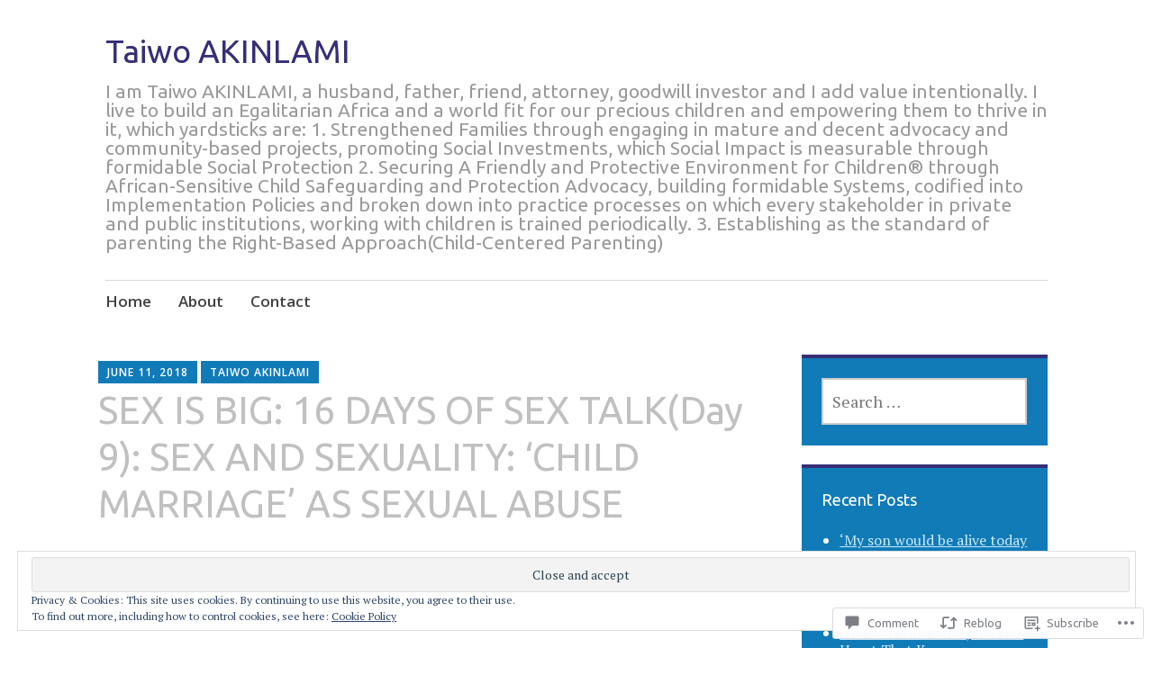

--- FILE ---
content_type: text/html; charset=UTF-8
request_url: https://taiwoakinlamiblog.com/2018/06/11/sex-is-big-16-days-of-sex-talkday-9-sex-and-sexuality-child-marriage-as-sexual-abuse/
body_size: 28171
content:
<!DOCTYPE html>
<html lang="en">
	<head>
		<meta charset="UTF-8">
		<meta name="viewport" content="width=device-width, initial-scale=1">
		<link rel="profile" href="http://gmpg.org/xfn/11">
	<title>SEX IS BIG: 16 DAYS OF SEX TALK(Day 9): SEX AND SEXUALITY: ‘CHILD MARRIAGE’ AS SEXUAL ABUSE  &#8211; Taiwo AKINLAMI</title>
<script type="text/javascript">
  WebFontConfig = {"google":{"families":["Ubuntu:r:latin,latin-ext"]},"api_url":"https:\/\/fonts-api.wp.com\/css"};
  (function() {
    var wf = document.createElement('script');
    wf.src = '/wp-content/plugins/custom-fonts/js/webfont.js';
    wf.type = 'text/javascript';
    wf.async = 'true';
    var s = document.getElementsByTagName('script')[0];
    s.parentNode.insertBefore(wf, s);
	})();
</script><style id="jetpack-custom-fonts-css">.wf-active h1{font-style:normal;font-weight:400}.wf-active #reply-title, .wf-active .comments-title, .wf-active .widget-title, .wf-active .widgettitle, .wf-active .widget-title label, .wf-active h1, .wf-active h2, .wf-active h3, .wf-active h4, .wf-active h5, .wf-active h6{font-family:"Ubuntu",sans-serif;font-style:normal;font-weight:400}.wf-active h1{font-weight:400;font-style:normal}.wf-active #reply-title, .wf-active .comments-title, .wf-active .widget-title, .wf-active .widgettitle, .wf-active .widget-title label, .wf-active h2{font-weight:400;font-style:normal}.wf-active h3{font-weight:400;font-style:normal}.wf-active h4{font-weight:400;font-style:normal}.wf-active h5{font-weight:400;font-style:normal}.wf-active h6{font-weight:400;font-style:normal}.wf-active .site-title{font-family:"Ubuntu",sans-serif;font-weight:400;font-style:normal}.wf-active .site-description{font-style:normal;font-weight:400}.wf-active .archive .entry-title, .wf-active .blog .entry-title, .wf-active .search .entry-title{font-family:"Ubuntu",sans-serif;font-weight:400;font-style:normal}.wf-active .archive .apostrophe-2-featured .entry-title, .wf-active .blog .apostrophe-2-featured .entry-title, .wf-active .search .apostrophe-2-featured .entry-title{font-style:normal;font-weight:400}.wf-active .widget-title, .wf-active .widgettitle, .wf-active .widget-title label{font-style:normal;font-weight:400}.wf-active h1{font-style:normal;font-weight:400}</style>
<meta name='robots' content='max-image-preview:large' />

<!-- Async WordPress.com Remote Login -->
<script id="wpcom_remote_login_js">
var wpcom_remote_login_extra_auth = '';
function wpcom_remote_login_remove_dom_node_id( element_id ) {
	var dom_node = document.getElementById( element_id );
	if ( dom_node ) { dom_node.parentNode.removeChild( dom_node ); }
}
function wpcom_remote_login_remove_dom_node_classes( class_name ) {
	var dom_nodes = document.querySelectorAll( '.' + class_name );
	for ( var i = 0; i < dom_nodes.length; i++ ) {
		dom_nodes[ i ].parentNode.removeChild( dom_nodes[ i ] );
	}
}
function wpcom_remote_login_final_cleanup() {
	wpcom_remote_login_remove_dom_node_classes( "wpcom_remote_login_msg" );
	wpcom_remote_login_remove_dom_node_id( "wpcom_remote_login_key" );
	wpcom_remote_login_remove_dom_node_id( "wpcom_remote_login_validate" );
	wpcom_remote_login_remove_dom_node_id( "wpcom_remote_login_js" );
	wpcom_remote_login_remove_dom_node_id( "wpcom_request_access_iframe" );
	wpcom_remote_login_remove_dom_node_id( "wpcom_request_access_styles" );
}

// Watch for messages back from the remote login
window.addEventListener( "message", function( e ) {
	if ( e.origin === "https://r-login.wordpress.com" ) {
		var data = {};
		try {
			data = JSON.parse( e.data );
		} catch( e ) {
			wpcom_remote_login_final_cleanup();
			return;
		}

		if ( data.msg === 'LOGIN' ) {
			// Clean up the login check iframe
			wpcom_remote_login_remove_dom_node_id( "wpcom_remote_login_key" );

			var id_regex = new RegExp( /^[0-9]+$/ );
			var token_regex = new RegExp( /^.*|.*|.*$/ );
			if (
				token_regex.test( data.token )
				&& id_regex.test( data.wpcomid )
			) {
				// We have everything we need to ask for a login
				var script = document.createElement( "script" );
				script.setAttribute( "id", "wpcom_remote_login_validate" );
				script.src = '/remote-login.php?wpcom_remote_login=validate'
					+ '&wpcomid=' + data.wpcomid
					+ '&token=' + encodeURIComponent( data.token )
					+ '&host=' + window.location.protocol
					+ '//' + window.location.hostname
					+ '&postid=2025'
					+ '&is_singular=1';
				document.body.appendChild( script );
			}

			return;
		}

		// Safari ITP, not logged in, so redirect
		if ( data.msg === 'LOGIN-REDIRECT' ) {
			window.location = 'https://wordpress.com/log-in?redirect_to=' + window.location.href;
			return;
		}

		// Safari ITP, storage access failed, remove the request
		if ( data.msg === 'LOGIN-REMOVE' ) {
			var css_zap = 'html { -webkit-transition: margin-top 1s; transition: margin-top 1s; } /* 9001 */ html { margin-top: 0 !important; } * html body { margin-top: 0 !important; } @media screen and ( max-width: 782px ) { html { margin-top: 0 !important; } * html body { margin-top: 0 !important; } }';
			var style_zap = document.createElement( 'style' );
			style_zap.type = 'text/css';
			style_zap.appendChild( document.createTextNode( css_zap ) );
			document.body.appendChild( style_zap );

			var e = document.getElementById( 'wpcom_request_access_iframe' );
			e.parentNode.removeChild( e );

			document.cookie = 'wordpress_com_login_access=denied; path=/; max-age=31536000';

			return;
		}

		// Safari ITP
		if ( data.msg === 'REQUEST_ACCESS' ) {
			console.log( 'request access: safari' );

			// Check ITP iframe enable/disable knob
			if ( wpcom_remote_login_extra_auth !== 'safari_itp_iframe' ) {
				return;
			}

			// If we are in a "private window" there is no ITP.
			var private_window = false;
			try {
				var opendb = window.openDatabase( null, null, null, null );
			} catch( e ) {
				private_window = true;
			}

			if ( private_window ) {
				console.log( 'private window' );
				return;
			}

			var iframe = document.createElement( 'iframe' );
			iframe.id = 'wpcom_request_access_iframe';
			iframe.setAttribute( 'scrolling', 'no' );
			iframe.setAttribute( 'sandbox', 'allow-storage-access-by-user-activation allow-scripts allow-same-origin allow-top-navigation-by-user-activation' );
			iframe.src = 'https://r-login.wordpress.com/remote-login.php?wpcom_remote_login=request_access&origin=' + encodeURIComponent( data.origin ) + '&wpcomid=' + encodeURIComponent( data.wpcomid );

			var css = 'html { -webkit-transition: margin-top 1s; transition: margin-top 1s; } /* 9001 */ html { margin-top: 46px !important; } * html body { margin-top: 46px !important; } @media screen and ( max-width: 660px ) { html { margin-top: 71px !important; } * html body { margin-top: 71px !important; } #wpcom_request_access_iframe { display: block; height: 71px !important; } } #wpcom_request_access_iframe { border: 0px; height: 46px; position: fixed; top: 0; left: 0; width: 100%; min-width: 100%; z-index: 99999; background: #23282d; } ';

			var style = document.createElement( 'style' );
			style.type = 'text/css';
			style.id = 'wpcom_request_access_styles';
			style.appendChild( document.createTextNode( css ) );
			document.body.appendChild( style );

			document.body.appendChild( iframe );
		}

		if ( data.msg === 'DONE' ) {
			wpcom_remote_login_final_cleanup();
		}
	}
}, false );

// Inject the remote login iframe after the page has had a chance to load
// more critical resources
window.addEventListener( "DOMContentLoaded", function( e ) {
	var iframe = document.createElement( "iframe" );
	iframe.style.display = "none";
	iframe.setAttribute( "scrolling", "no" );
	iframe.setAttribute( "id", "wpcom_remote_login_key" );
	iframe.src = "https://r-login.wordpress.com/remote-login.php"
		+ "?wpcom_remote_login=key"
		+ "&origin=aHR0cHM6Ly90YWl3b2FraW5sYW1pYmxvZy5jb20%3D"
		+ "&wpcomid=31738003"
		+ "&time=" + Math.floor( Date.now() / 1000 );
	document.body.appendChild( iframe );
}, false );
</script>
<link rel='dns-prefetch' href='//s0.wp.com' />
<link rel='dns-prefetch' href='//widgets.wp.com' />
<link rel='dns-prefetch' href='//fonts-api.wp.com' />
<link rel="alternate" type="application/rss+xml" title="Taiwo AKINLAMI &raquo; Feed" href="https://taiwoakinlamiblog.com/feed/" />
<link rel="alternate" type="application/rss+xml" title="Taiwo AKINLAMI &raquo; Comments Feed" href="https://taiwoakinlamiblog.com/comments/feed/" />
<link rel="alternate" type="application/rss+xml" title="Taiwo AKINLAMI &raquo; SEX IS BIG: 16 DAYS OF SEX TALK(Day 9): SEX AND SEXUALITY: ‘CHILD MARRIAGE’ AS SEXUAL ABUSE  Comments Feed" href="https://taiwoakinlamiblog.com/2018/06/11/sex-is-big-16-days-of-sex-talkday-9-sex-and-sexuality-child-marriage-as-sexual-abuse/feed/" />
	<script type="text/javascript">
		/* <![CDATA[ */
		function addLoadEvent(func) {
			var oldonload = window.onload;
			if (typeof window.onload != 'function') {
				window.onload = func;
			} else {
				window.onload = function () {
					oldonload();
					func();
				}
			}
		}
		/* ]]> */
	</script>
	<link crossorigin='anonymous' rel='stylesheet' id='all-css-0-1' href='/_static/??-eJx9zN0KwjAMhuEbsgZ/5vBAvJbShtE1bYNJKLt7NxEEEQ9fku+Bzi60qlgVijkmm1IV6ClOqAJo67XlhI58B8XC5BUFRBfCfRDZwW9gRmUf8rtBrEJp0WjdPnAzouMm+lX/REoZP+6rtvd7uR3G4XQcr5fzMD8BGYBNRA==&cssminify=yes' type='text/css' media='all' />
<style id='wp-emoji-styles-inline-css'>

	img.wp-smiley, img.emoji {
		display: inline !important;
		border: none !important;
		box-shadow: none !important;
		height: 1em !important;
		width: 1em !important;
		margin: 0 0.07em !important;
		vertical-align: -0.1em !important;
		background: none !important;
		padding: 0 !important;
	}
/*# sourceURL=wp-emoji-styles-inline-css */
</style>
<link crossorigin='anonymous' rel='stylesheet' id='all-css-2-1' href='/wp-content/plugins/gutenberg-core/v22.2.0/build/styles/block-library/style.css?m=1764855221i&cssminify=yes' type='text/css' media='all' />
<style id='wp-block-library-inline-css'>
.has-text-align-justify {
	text-align:justify;
}
.has-text-align-justify{text-align:justify;}

/*# sourceURL=wp-block-library-inline-css */
</style><style id='global-styles-inline-css'>
:root{--wp--preset--aspect-ratio--square: 1;--wp--preset--aspect-ratio--4-3: 4/3;--wp--preset--aspect-ratio--3-4: 3/4;--wp--preset--aspect-ratio--3-2: 3/2;--wp--preset--aspect-ratio--2-3: 2/3;--wp--preset--aspect-ratio--16-9: 16/9;--wp--preset--aspect-ratio--9-16: 9/16;--wp--preset--color--black: #404040;--wp--preset--color--cyan-bluish-gray: #abb8c3;--wp--preset--color--white: #ffffff;--wp--preset--color--pale-pink: #f78da7;--wp--preset--color--vivid-red: #cf2e2e;--wp--preset--color--luminous-vivid-orange: #ff6900;--wp--preset--color--luminous-vivid-amber: #fcb900;--wp--preset--color--light-green-cyan: #7bdcb5;--wp--preset--color--vivid-green-cyan: #00d084;--wp--preset--color--pale-cyan-blue: #8ed1fc;--wp--preset--color--vivid-cyan-blue: #0693e3;--wp--preset--color--vivid-purple: #9b51e0;--wp--preset--color--dark-gray: #686868;--wp--preset--color--medium-gray: #999999;--wp--preset--color--light-gray: #d9d9d9;--wp--preset--color--blue: #159ae7;--wp--preset--color--dark-blue: #362e77;--wp--preset--gradient--vivid-cyan-blue-to-vivid-purple: linear-gradient(135deg,rgb(6,147,227) 0%,rgb(155,81,224) 100%);--wp--preset--gradient--light-green-cyan-to-vivid-green-cyan: linear-gradient(135deg,rgb(122,220,180) 0%,rgb(0,208,130) 100%);--wp--preset--gradient--luminous-vivid-amber-to-luminous-vivid-orange: linear-gradient(135deg,rgb(252,185,0) 0%,rgb(255,105,0) 100%);--wp--preset--gradient--luminous-vivid-orange-to-vivid-red: linear-gradient(135deg,rgb(255,105,0) 0%,rgb(207,46,46) 100%);--wp--preset--gradient--very-light-gray-to-cyan-bluish-gray: linear-gradient(135deg,rgb(238,238,238) 0%,rgb(169,184,195) 100%);--wp--preset--gradient--cool-to-warm-spectrum: linear-gradient(135deg,rgb(74,234,220) 0%,rgb(151,120,209) 20%,rgb(207,42,186) 40%,rgb(238,44,130) 60%,rgb(251,105,98) 80%,rgb(254,248,76) 100%);--wp--preset--gradient--blush-light-purple: linear-gradient(135deg,rgb(255,206,236) 0%,rgb(152,150,240) 100%);--wp--preset--gradient--blush-bordeaux: linear-gradient(135deg,rgb(254,205,165) 0%,rgb(254,45,45) 50%,rgb(107,0,62) 100%);--wp--preset--gradient--luminous-dusk: linear-gradient(135deg,rgb(255,203,112) 0%,rgb(199,81,192) 50%,rgb(65,88,208) 100%);--wp--preset--gradient--pale-ocean: linear-gradient(135deg,rgb(255,245,203) 0%,rgb(182,227,212) 50%,rgb(51,167,181) 100%);--wp--preset--gradient--electric-grass: linear-gradient(135deg,rgb(202,248,128) 0%,rgb(113,206,126) 100%);--wp--preset--gradient--midnight: linear-gradient(135deg,rgb(2,3,129) 0%,rgb(40,116,252) 100%);--wp--preset--font-size--small: 13px;--wp--preset--font-size--medium: 20px;--wp--preset--font-size--large: 36px;--wp--preset--font-size--x-large: 42px;--wp--preset--font-family--albert-sans: 'Albert Sans', sans-serif;--wp--preset--font-family--alegreya: Alegreya, serif;--wp--preset--font-family--arvo: Arvo, serif;--wp--preset--font-family--bodoni-moda: 'Bodoni Moda', serif;--wp--preset--font-family--bricolage-grotesque: 'Bricolage Grotesque', sans-serif;--wp--preset--font-family--cabin: Cabin, sans-serif;--wp--preset--font-family--chivo: Chivo, sans-serif;--wp--preset--font-family--commissioner: Commissioner, sans-serif;--wp--preset--font-family--cormorant: Cormorant, serif;--wp--preset--font-family--courier-prime: 'Courier Prime', monospace;--wp--preset--font-family--crimson-pro: 'Crimson Pro', serif;--wp--preset--font-family--dm-mono: 'DM Mono', monospace;--wp--preset--font-family--dm-sans: 'DM Sans', sans-serif;--wp--preset--font-family--dm-serif-display: 'DM Serif Display', serif;--wp--preset--font-family--domine: Domine, serif;--wp--preset--font-family--eb-garamond: 'EB Garamond', serif;--wp--preset--font-family--epilogue: Epilogue, sans-serif;--wp--preset--font-family--fahkwang: Fahkwang, sans-serif;--wp--preset--font-family--figtree: Figtree, sans-serif;--wp--preset--font-family--fira-sans: 'Fira Sans', sans-serif;--wp--preset--font-family--fjalla-one: 'Fjalla One', sans-serif;--wp--preset--font-family--fraunces: Fraunces, serif;--wp--preset--font-family--gabarito: Gabarito, system-ui;--wp--preset--font-family--ibm-plex-mono: 'IBM Plex Mono', monospace;--wp--preset--font-family--ibm-plex-sans: 'IBM Plex Sans', sans-serif;--wp--preset--font-family--ibarra-real-nova: 'Ibarra Real Nova', serif;--wp--preset--font-family--instrument-serif: 'Instrument Serif', serif;--wp--preset--font-family--inter: Inter, sans-serif;--wp--preset--font-family--josefin-sans: 'Josefin Sans', sans-serif;--wp--preset--font-family--jost: Jost, sans-serif;--wp--preset--font-family--libre-baskerville: 'Libre Baskerville', serif;--wp--preset--font-family--libre-franklin: 'Libre Franklin', sans-serif;--wp--preset--font-family--literata: Literata, serif;--wp--preset--font-family--lora: Lora, serif;--wp--preset--font-family--merriweather: Merriweather, serif;--wp--preset--font-family--montserrat: Montserrat, sans-serif;--wp--preset--font-family--newsreader: Newsreader, serif;--wp--preset--font-family--noto-sans-mono: 'Noto Sans Mono', sans-serif;--wp--preset--font-family--nunito: Nunito, sans-serif;--wp--preset--font-family--open-sans: 'Open Sans', sans-serif;--wp--preset--font-family--overpass: Overpass, sans-serif;--wp--preset--font-family--pt-serif: 'PT Serif', serif;--wp--preset--font-family--petrona: Petrona, serif;--wp--preset--font-family--piazzolla: Piazzolla, serif;--wp--preset--font-family--playfair-display: 'Playfair Display', serif;--wp--preset--font-family--plus-jakarta-sans: 'Plus Jakarta Sans', sans-serif;--wp--preset--font-family--poppins: Poppins, sans-serif;--wp--preset--font-family--raleway: Raleway, sans-serif;--wp--preset--font-family--roboto: Roboto, sans-serif;--wp--preset--font-family--roboto-slab: 'Roboto Slab', serif;--wp--preset--font-family--rubik: Rubik, sans-serif;--wp--preset--font-family--rufina: Rufina, serif;--wp--preset--font-family--sora: Sora, sans-serif;--wp--preset--font-family--source-sans-3: 'Source Sans 3', sans-serif;--wp--preset--font-family--source-serif-4: 'Source Serif 4', serif;--wp--preset--font-family--space-mono: 'Space Mono', monospace;--wp--preset--font-family--syne: Syne, sans-serif;--wp--preset--font-family--texturina: Texturina, serif;--wp--preset--font-family--urbanist: Urbanist, sans-serif;--wp--preset--font-family--work-sans: 'Work Sans', sans-serif;--wp--preset--spacing--20: 0.44rem;--wp--preset--spacing--30: 0.67rem;--wp--preset--spacing--40: 1rem;--wp--preset--spacing--50: 1.5rem;--wp--preset--spacing--60: 2.25rem;--wp--preset--spacing--70: 3.38rem;--wp--preset--spacing--80: 5.06rem;--wp--preset--shadow--natural: 6px 6px 9px rgba(0, 0, 0, 0.2);--wp--preset--shadow--deep: 12px 12px 50px rgba(0, 0, 0, 0.4);--wp--preset--shadow--sharp: 6px 6px 0px rgba(0, 0, 0, 0.2);--wp--preset--shadow--outlined: 6px 6px 0px -3px rgb(255, 255, 255), 6px 6px rgb(0, 0, 0);--wp--preset--shadow--crisp: 6px 6px 0px rgb(0, 0, 0);}:where(.is-layout-flex){gap: 0.5em;}:where(.is-layout-grid){gap: 0.5em;}body .is-layout-flex{display: flex;}.is-layout-flex{flex-wrap: wrap;align-items: center;}.is-layout-flex > :is(*, div){margin: 0;}body .is-layout-grid{display: grid;}.is-layout-grid > :is(*, div){margin: 0;}:where(.wp-block-columns.is-layout-flex){gap: 2em;}:where(.wp-block-columns.is-layout-grid){gap: 2em;}:where(.wp-block-post-template.is-layout-flex){gap: 1.25em;}:where(.wp-block-post-template.is-layout-grid){gap: 1.25em;}.has-black-color{color: var(--wp--preset--color--black) !important;}.has-cyan-bluish-gray-color{color: var(--wp--preset--color--cyan-bluish-gray) !important;}.has-white-color{color: var(--wp--preset--color--white) !important;}.has-pale-pink-color{color: var(--wp--preset--color--pale-pink) !important;}.has-vivid-red-color{color: var(--wp--preset--color--vivid-red) !important;}.has-luminous-vivid-orange-color{color: var(--wp--preset--color--luminous-vivid-orange) !important;}.has-luminous-vivid-amber-color{color: var(--wp--preset--color--luminous-vivid-amber) !important;}.has-light-green-cyan-color{color: var(--wp--preset--color--light-green-cyan) !important;}.has-vivid-green-cyan-color{color: var(--wp--preset--color--vivid-green-cyan) !important;}.has-pale-cyan-blue-color{color: var(--wp--preset--color--pale-cyan-blue) !important;}.has-vivid-cyan-blue-color{color: var(--wp--preset--color--vivid-cyan-blue) !important;}.has-vivid-purple-color{color: var(--wp--preset--color--vivid-purple) !important;}.has-black-background-color{background-color: var(--wp--preset--color--black) !important;}.has-cyan-bluish-gray-background-color{background-color: var(--wp--preset--color--cyan-bluish-gray) !important;}.has-white-background-color{background-color: var(--wp--preset--color--white) !important;}.has-pale-pink-background-color{background-color: var(--wp--preset--color--pale-pink) !important;}.has-vivid-red-background-color{background-color: var(--wp--preset--color--vivid-red) !important;}.has-luminous-vivid-orange-background-color{background-color: var(--wp--preset--color--luminous-vivid-orange) !important;}.has-luminous-vivid-amber-background-color{background-color: var(--wp--preset--color--luminous-vivid-amber) !important;}.has-light-green-cyan-background-color{background-color: var(--wp--preset--color--light-green-cyan) !important;}.has-vivid-green-cyan-background-color{background-color: var(--wp--preset--color--vivid-green-cyan) !important;}.has-pale-cyan-blue-background-color{background-color: var(--wp--preset--color--pale-cyan-blue) !important;}.has-vivid-cyan-blue-background-color{background-color: var(--wp--preset--color--vivid-cyan-blue) !important;}.has-vivid-purple-background-color{background-color: var(--wp--preset--color--vivid-purple) !important;}.has-black-border-color{border-color: var(--wp--preset--color--black) !important;}.has-cyan-bluish-gray-border-color{border-color: var(--wp--preset--color--cyan-bluish-gray) !important;}.has-white-border-color{border-color: var(--wp--preset--color--white) !important;}.has-pale-pink-border-color{border-color: var(--wp--preset--color--pale-pink) !important;}.has-vivid-red-border-color{border-color: var(--wp--preset--color--vivid-red) !important;}.has-luminous-vivid-orange-border-color{border-color: var(--wp--preset--color--luminous-vivid-orange) !important;}.has-luminous-vivid-amber-border-color{border-color: var(--wp--preset--color--luminous-vivid-amber) !important;}.has-light-green-cyan-border-color{border-color: var(--wp--preset--color--light-green-cyan) !important;}.has-vivid-green-cyan-border-color{border-color: var(--wp--preset--color--vivid-green-cyan) !important;}.has-pale-cyan-blue-border-color{border-color: var(--wp--preset--color--pale-cyan-blue) !important;}.has-vivid-cyan-blue-border-color{border-color: var(--wp--preset--color--vivid-cyan-blue) !important;}.has-vivid-purple-border-color{border-color: var(--wp--preset--color--vivid-purple) !important;}.has-vivid-cyan-blue-to-vivid-purple-gradient-background{background: var(--wp--preset--gradient--vivid-cyan-blue-to-vivid-purple) !important;}.has-light-green-cyan-to-vivid-green-cyan-gradient-background{background: var(--wp--preset--gradient--light-green-cyan-to-vivid-green-cyan) !important;}.has-luminous-vivid-amber-to-luminous-vivid-orange-gradient-background{background: var(--wp--preset--gradient--luminous-vivid-amber-to-luminous-vivid-orange) !important;}.has-luminous-vivid-orange-to-vivid-red-gradient-background{background: var(--wp--preset--gradient--luminous-vivid-orange-to-vivid-red) !important;}.has-very-light-gray-to-cyan-bluish-gray-gradient-background{background: var(--wp--preset--gradient--very-light-gray-to-cyan-bluish-gray) !important;}.has-cool-to-warm-spectrum-gradient-background{background: var(--wp--preset--gradient--cool-to-warm-spectrum) !important;}.has-blush-light-purple-gradient-background{background: var(--wp--preset--gradient--blush-light-purple) !important;}.has-blush-bordeaux-gradient-background{background: var(--wp--preset--gradient--blush-bordeaux) !important;}.has-luminous-dusk-gradient-background{background: var(--wp--preset--gradient--luminous-dusk) !important;}.has-pale-ocean-gradient-background{background: var(--wp--preset--gradient--pale-ocean) !important;}.has-electric-grass-gradient-background{background: var(--wp--preset--gradient--electric-grass) !important;}.has-midnight-gradient-background{background: var(--wp--preset--gradient--midnight) !important;}.has-small-font-size{font-size: var(--wp--preset--font-size--small) !important;}.has-medium-font-size{font-size: var(--wp--preset--font-size--medium) !important;}.has-large-font-size{font-size: var(--wp--preset--font-size--large) !important;}.has-x-large-font-size{font-size: var(--wp--preset--font-size--x-large) !important;}.has-albert-sans-font-family{font-family: var(--wp--preset--font-family--albert-sans) !important;}.has-alegreya-font-family{font-family: var(--wp--preset--font-family--alegreya) !important;}.has-arvo-font-family{font-family: var(--wp--preset--font-family--arvo) !important;}.has-bodoni-moda-font-family{font-family: var(--wp--preset--font-family--bodoni-moda) !important;}.has-bricolage-grotesque-font-family{font-family: var(--wp--preset--font-family--bricolage-grotesque) !important;}.has-cabin-font-family{font-family: var(--wp--preset--font-family--cabin) !important;}.has-chivo-font-family{font-family: var(--wp--preset--font-family--chivo) !important;}.has-commissioner-font-family{font-family: var(--wp--preset--font-family--commissioner) !important;}.has-cormorant-font-family{font-family: var(--wp--preset--font-family--cormorant) !important;}.has-courier-prime-font-family{font-family: var(--wp--preset--font-family--courier-prime) !important;}.has-crimson-pro-font-family{font-family: var(--wp--preset--font-family--crimson-pro) !important;}.has-dm-mono-font-family{font-family: var(--wp--preset--font-family--dm-mono) !important;}.has-dm-sans-font-family{font-family: var(--wp--preset--font-family--dm-sans) !important;}.has-dm-serif-display-font-family{font-family: var(--wp--preset--font-family--dm-serif-display) !important;}.has-domine-font-family{font-family: var(--wp--preset--font-family--domine) !important;}.has-eb-garamond-font-family{font-family: var(--wp--preset--font-family--eb-garamond) !important;}.has-epilogue-font-family{font-family: var(--wp--preset--font-family--epilogue) !important;}.has-fahkwang-font-family{font-family: var(--wp--preset--font-family--fahkwang) !important;}.has-figtree-font-family{font-family: var(--wp--preset--font-family--figtree) !important;}.has-fira-sans-font-family{font-family: var(--wp--preset--font-family--fira-sans) !important;}.has-fjalla-one-font-family{font-family: var(--wp--preset--font-family--fjalla-one) !important;}.has-fraunces-font-family{font-family: var(--wp--preset--font-family--fraunces) !important;}.has-gabarito-font-family{font-family: var(--wp--preset--font-family--gabarito) !important;}.has-ibm-plex-mono-font-family{font-family: var(--wp--preset--font-family--ibm-plex-mono) !important;}.has-ibm-plex-sans-font-family{font-family: var(--wp--preset--font-family--ibm-plex-sans) !important;}.has-ibarra-real-nova-font-family{font-family: var(--wp--preset--font-family--ibarra-real-nova) !important;}.has-instrument-serif-font-family{font-family: var(--wp--preset--font-family--instrument-serif) !important;}.has-inter-font-family{font-family: var(--wp--preset--font-family--inter) !important;}.has-josefin-sans-font-family{font-family: var(--wp--preset--font-family--josefin-sans) !important;}.has-jost-font-family{font-family: var(--wp--preset--font-family--jost) !important;}.has-libre-baskerville-font-family{font-family: var(--wp--preset--font-family--libre-baskerville) !important;}.has-libre-franklin-font-family{font-family: var(--wp--preset--font-family--libre-franklin) !important;}.has-literata-font-family{font-family: var(--wp--preset--font-family--literata) !important;}.has-lora-font-family{font-family: var(--wp--preset--font-family--lora) !important;}.has-merriweather-font-family{font-family: var(--wp--preset--font-family--merriweather) !important;}.has-montserrat-font-family{font-family: var(--wp--preset--font-family--montserrat) !important;}.has-newsreader-font-family{font-family: var(--wp--preset--font-family--newsreader) !important;}.has-noto-sans-mono-font-family{font-family: var(--wp--preset--font-family--noto-sans-mono) !important;}.has-nunito-font-family{font-family: var(--wp--preset--font-family--nunito) !important;}.has-open-sans-font-family{font-family: var(--wp--preset--font-family--open-sans) !important;}.has-overpass-font-family{font-family: var(--wp--preset--font-family--overpass) !important;}.has-pt-serif-font-family{font-family: var(--wp--preset--font-family--pt-serif) !important;}.has-petrona-font-family{font-family: var(--wp--preset--font-family--petrona) !important;}.has-piazzolla-font-family{font-family: var(--wp--preset--font-family--piazzolla) !important;}.has-playfair-display-font-family{font-family: var(--wp--preset--font-family--playfair-display) !important;}.has-plus-jakarta-sans-font-family{font-family: var(--wp--preset--font-family--plus-jakarta-sans) !important;}.has-poppins-font-family{font-family: var(--wp--preset--font-family--poppins) !important;}.has-raleway-font-family{font-family: var(--wp--preset--font-family--raleway) !important;}.has-roboto-font-family{font-family: var(--wp--preset--font-family--roboto) !important;}.has-roboto-slab-font-family{font-family: var(--wp--preset--font-family--roboto-slab) !important;}.has-rubik-font-family{font-family: var(--wp--preset--font-family--rubik) !important;}.has-rufina-font-family{font-family: var(--wp--preset--font-family--rufina) !important;}.has-sora-font-family{font-family: var(--wp--preset--font-family--sora) !important;}.has-source-sans-3-font-family{font-family: var(--wp--preset--font-family--source-sans-3) !important;}.has-source-serif-4-font-family{font-family: var(--wp--preset--font-family--source-serif-4) !important;}.has-space-mono-font-family{font-family: var(--wp--preset--font-family--space-mono) !important;}.has-syne-font-family{font-family: var(--wp--preset--font-family--syne) !important;}.has-texturina-font-family{font-family: var(--wp--preset--font-family--texturina) !important;}.has-urbanist-font-family{font-family: var(--wp--preset--font-family--urbanist) !important;}.has-work-sans-font-family{font-family: var(--wp--preset--font-family--work-sans) !important;}
/*# sourceURL=global-styles-inline-css */
</style>

<style id='classic-theme-styles-inline-css'>
/*! This file is auto-generated */
.wp-block-button__link{color:#fff;background-color:#32373c;border-radius:9999px;box-shadow:none;text-decoration:none;padding:calc(.667em + 2px) calc(1.333em + 2px);font-size:1.125em}.wp-block-file__button{background:#32373c;color:#fff;text-decoration:none}
/*# sourceURL=/wp-includes/css/classic-themes.min.css */
</style>
<link crossorigin='anonymous' rel='stylesheet' id='all-css-4-1' href='/_static/??-eJx9jksOwjAMRC9EcCsEFQvEUVA+FqTUSRQ77fVxVbEBxMaSZ+bZA0sxPifBJEDNlKndY2LwuaLqVKyAJghDtDghaWzvmXfwG1uKMsa5UpHZ6KTYyMhDQf7HjSjF+qdRaTuxGcAtvb3bjCnkCrZJJisS/RcFXD24FqcAM1ann1VcK/Pnvna50qUfTl3XH8+HYXwBNR1jhQ==&cssminify=yes' type='text/css' media='all' />
<link rel='stylesheet' id='verbum-gutenberg-css-css' href='https://widgets.wp.com/verbum-block-editor/block-editor.css?ver=1738686361' media='all' />
<link crossorigin='anonymous' rel='stylesheet' id='all-css-6-1' href='/_static/??-eJyNjEEKwkAQBD/k2hiNwYP4FEmGIdlkd3bIzCL+3gje9OCtCroaDw1UxFkcPnFmg9YBvRbztejEoQGZYUiFFttvuMMfifkz8dc616CpjlEMM7v2tHwcVgX3KISRhde4BfYb35+3fD107bHpLudTO78AylxHyw==&cssminify=yes' type='text/css' media='all' />
<link rel='stylesheet' id='apostrophe-2-fonts-css' href='https://fonts-api.wp.com/css?family=PT+Serif%3A400%2C400italic%2C700%2C700italic%7COpen+Sans%3A300%2C300italic%2C400%2C400italic%2C600%2C600italic%2C700%2C700italic%2C800%2C800italic&#038;subset=latin%2Clatin-ext%2Ccyrillic' media='all' />
<link crossorigin='anonymous' rel='stylesheet' id='all-css-8-1' href='/wp-content/themes/pub/apostrophe-2/inc/style-wpcom.css?m=1519347889i&cssminify=yes' type='text/css' media='all' />
<style id='jetpack_facebook_likebox-inline-css'>
.widget_facebook_likebox {
	overflow: hidden;
}

/*# sourceURL=/wp-content/mu-plugins/jetpack-plugin/sun/modules/widgets/facebook-likebox/style.css */
</style>
<link crossorigin='anonymous' rel='stylesheet' id='all-css-10-1' href='/_static/??-eJzTLy/QTc7PK0nNK9HPLdUtyClNz8wr1i9KTcrJTwcy0/WTi5G5ekCujj52Temp+bo5+cmJJZn5eSgc3bScxMwikFb7XFtDE1NLExMLc0OTLACohS2q&cssminify=yes' type='text/css' media='all' />
<link crossorigin='anonymous' rel='stylesheet' id='print-css-11-1' href='/wp-content/mu-plugins/global-print/global-print.css?m=1465851035i&cssminify=yes' type='text/css' media='print' />
<style id='jetpack-global-styles-frontend-style-inline-css'>
:root { --font-headings: unset; --font-base: unset; --font-headings-default: -apple-system,BlinkMacSystemFont,"Segoe UI",Roboto,Oxygen-Sans,Ubuntu,Cantarell,"Helvetica Neue",sans-serif; --font-base-default: -apple-system,BlinkMacSystemFont,"Segoe UI",Roboto,Oxygen-Sans,Ubuntu,Cantarell,"Helvetica Neue",sans-serif;}
/*# sourceURL=jetpack-global-styles-frontend-style-inline-css */
</style>
<link crossorigin='anonymous' rel='stylesheet' id='all-css-14-1' href='/_static/??-eJyNjcsKAjEMRX/IGtQZBxfip0hMS9sxTYppGfx7H7gRN+7ugcs5sFRHKi1Ig9Jd5R6zGMyhVaTrh8G6QFHfORhYwlvw6P39PbPENZmt4G/ROQuBKWVkxxrVvuBH1lIoz2waILJekF+HUzlupnG3nQ77YZwfuRJIaQ==&cssminify=yes' type='text/css' media='all' />
<script type="text/javascript" id="jetpack_related-posts-js-extra">
/* <![CDATA[ */
var related_posts_js_options = {"post_heading":"h4"};
//# sourceURL=jetpack_related-posts-js-extra
/* ]]> */
</script>
<script type="text/javascript" id="wpcom-actionbar-placeholder-js-extra">
/* <![CDATA[ */
var actionbardata = {"siteID":"31738003","postID":"2025","siteURL":"https://taiwoakinlamiblog.com","xhrURL":"https://taiwoakinlamiblog.com/wp-admin/admin-ajax.php","nonce":"a1fa0fa1af","isLoggedIn":"","statusMessage":"","subsEmailDefault":"instantly","proxyScriptUrl":"https://s0.wp.com/wp-content/js/wpcom-proxy-request.js?m=1513050504i&amp;ver=20211021","shortlink":"https://wp.me/p29avh-wF","i18n":{"followedText":"New posts from this site will now appear in your \u003Ca href=\"https://wordpress.com/reader\"\u003EReader\u003C/a\u003E","foldBar":"Collapse this bar","unfoldBar":"Expand this bar","shortLinkCopied":"Shortlink copied to clipboard."}};
//# sourceURL=wpcom-actionbar-placeholder-js-extra
/* ]]> */
</script>
<script type="text/javascript" id="jetpack-mu-wpcom-settings-js-before">
/* <![CDATA[ */
var JETPACK_MU_WPCOM_SETTINGS = {"assetsUrl":"https://s0.wp.com/wp-content/mu-plugins/jetpack-mu-wpcom-plugin/sun/jetpack_vendor/automattic/jetpack-mu-wpcom/src/build/"};
//# sourceURL=jetpack-mu-wpcom-settings-js-before
/* ]]> */
</script>
<script crossorigin='anonymous' type='text/javascript'  src='/_static/??-eJx1j1EKwjAQRC/kdq1Q2h/xKFKTEBKTTcwm1t7eFKtU0K9hmOENg1MEESgryugLRFe0IUarchzFdfXIhfBsSOClGCcxKTdmJSEGzvztGm+osbzDDdfWjssQU3jM76zCXJGKl9DeikrzKlvA3xJ4o1Md/bV2cUF/fkwhyVEyCDcyv0DCR7wfFgEKBFrGVBEnf2z7rtu3bT8M9gk9l2bI'></script>
<script type="text/javascript" id="rlt-proxy-js-after">
/* <![CDATA[ */
	rltInitialize( {"token":null,"iframeOrigins":["https:\/\/widgets.wp.com"]} );
//# sourceURL=rlt-proxy-js-after
/* ]]> */
</script>
<link rel="EditURI" type="application/rsd+xml" title="RSD" href="https://taiwoakinlami.wordpress.com/xmlrpc.php?rsd" />
<meta name="generator" content="WordPress.com" />
<link rel="canonical" href="https://taiwoakinlamiblog.com/2018/06/11/sex-is-big-16-days-of-sex-talkday-9-sex-and-sexuality-child-marriage-as-sexual-abuse/" />
<link rel='shortlink' href='https://wp.me/p29avh-wF' />
<link rel="alternate" type="application/json+oembed" href="https://public-api.wordpress.com/oembed/?format=json&amp;url=https%3A%2F%2Ftaiwoakinlamiblog.com%2F2018%2F06%2F11%2Fsex-is-big-16-days-of-sex-talkday-9-sex-and-sexuality-child-marriage-as-sexual-abuse%2F&amp;for=wpcom-auto-discovery" /><link rel="alternate" type="application/xml+oembed" href="https://public-api.wordpress.com/oembed/?format=xml&amp;url=https%3A%2F%2Ftaiwoakinlamiblog.com%2F2018%2F06%2F11%2Fsex-is-big-16-days-of-sex-talkday-9-sex-and-sexuality-child-marriage-as-sexual-abuse%2F&amp;for=wpcom-auto-discovery" />
<!-- Jetpack Open Graph Tags -->
<meta property="og:type" content="article" />
<meta property="og:title" content="SEX IS BIG: 16 DAYS OF SEX TALK(Day 9): SEX AND SEXUALITY: ‘CHILD MARRIAGE’ AS SEXUAL ABUSE " />
<meta property="og:url" content="https://taiwoakinlamiblog.com/2018/06/11/sex-is-big-16-days-of-sex-talkday-9-sex-and-sexuality-child-marriage-as-sexual-abuse/" />
<meta property="og:description" content="Culled from our Instructional Manuals: S.A.F.E™ for YOU TIP 74  “I have big issues with the expressions known as ‘Child Marriage’ and ‘Child Prostitution.’ I strongly believe that the use of the ex…" />
<meta property="article:published_time" content="2018-06-11T13:35:39+00:00" />
<meta property="article:modified_time" content="2018-06-11T13:35:39+00:00" />
<meta property="og:site_name" content="Taiwo AKINLAMI" />
<meta property="og:image" content="https://s0.wp.com/i/blank.jpg?m=1383295312i" />
<meta property="og:image:width" content="200" />
<meta property="og:image:height" content="200" />
<meta property="og:image:alt" content="" />
<meta property="og:locale" content="en_US" />
<meta property="article:publisher" content="https://www.facebook.com/WordPresscom" />
<meta name="twitter:creator" content="@taiwoakinlami" />
<meta name="twitter:text:title" content="SEX IS BIG: 16 DAYS OF SEX TALK(Day 9): SEX AND SEXUALITY: ‘CHILD MARRIAGE’ AS SEXUAL ABUSE " />
<meta name="twitter:card" content="summary" />

<!-- End Jetpack Open Graph Tags -->
<link rel="shortcut icon" type="image/x-icon" href="https://s0.wp.com/i/favicon.ico?m=1713425267i" sizes="16x16 24x24 32x32 48x48" />
<link rel="icon" type="image/x-icon" href="https://s0.wp.com/i/favicon.ico?m=1713425267i" sizes="16x16 24x24 32x32 48x48" />
<link rel="apple-touch-icon" href="https://s0.wp.com/i/webclip.png?m=1713868326i" />
<link rel='openid.server' href='https://taiwoakinlamiblog.com/?openidserver=1' />
<link rel='openid.delegate' href='https://taiwoakinlamiblog.com/' />
<link rel="search" type="application/opensearchdescription+xml" href="https://taiwoakinlamiblog.com/osd.xml" title="Taiwo AKINLAMI" />
<link rel="search" type="application/opensearchdescription+xml" href="https://s1.wp.com/opensearch.xml" title="WordPress.com" />
		<style type="text/css">
			.recentcomments a {
				display: inline !important;
				padding: 0 !important;
				margin: 0 !important;
			}

			table.recentcommentsavatartop img.avatar, table.recentcommentsavatarend img.avatar {
				border: 0px;
				margin: 0;
			}

			table.recentcommentsavatartop a, table.recentcommentsavatarend a {
				border: 0px !important;
				background-color: transparent !important;
			}

			td.recentcommentsavatarend, td.recentcommentsavatartop {
				padding: 0px 0px 1px 0px;
				margin: 0px;
			}

			td.recentcommentstextend {
				border: none !important;
				padding: 0px 0px 2px 10px;
			}

			.rtl td.recentcommentstextend {
				padding: 0px 10px 2px 0px;
			}

			td.recentcommentstexttop {
				border: none;
				padding: 0px 0px 0px 10px;
			}

			.rtl td.recentcommentstexttop {
				padding: 0px 10px 0px 0px;
			}
		</style>
		<meta name="description" content="Culled from our Instructional Manuals: S.A.F.E™ for YOU TIP 74  “I have big issues with the expressions known as ‘Child Marriage’ and ‘Child Prostitution.’ I strongly believe that the use of the expressions (‘Child Marriage’ and ‘Child Prostitution.’ shields the evil of both practices and gives a sense of legitimacy to the practices.” Taiwo AKINLAMI  Welcome&hellip;" />
		<style type="text/css" id="apostrophe-2-header-css">
				</style>
				<script type="text/javascript">

			window.doNotSellCallback = function() {

				var linkElements = [
					'a[href="https://wordpress.com/?ref=footer_blog"]',
					'a[href="https://wordpress.com/?ref=footer_website"]',
					'a[href="https://wordpress.com/?ref=vertical_footer"]',
					'a[href^="https://wordpress.com/?ref=footer_segment_"]',
				].join(',');

				var dnsLink = document.createElement( 'a' );
				dnsLink.href = 'https://wordpress.com/advertising-program-optout/';
				dnsLink.classList.add( 'do-not-sell-link' );
				dnsLink.rel = 'nofollow';
				dnsLink.style.marginLeft = '0.5em';
				dnsLink.textContent = 'Do Not Sell or Share My Personal Information';

				var creditLinks = document.querySelectorAll( linkElements );

				if ( 0 === creditLinks.length ) {
					return false;
				}

				Array.prototype.forEach.call( creditLinks, function( el ) {
					el.insertAdjacentElement( 'afterend', dnsLink );
				});

				return true;
			};

		</script>
		<script type="text/javascript">
	window.google_analytics_uacct = "UA-52447-2";
</script>

<script type="text/javascript">
	var _gaq = _gaq || [];
	_gaq.push(['_setAccount', 'UA-52447-2']);
	_gaq.push(['_gat._anonymizeIp']);
	_gaq.push(['_setDomainName', 'none']);
	_gaq.push(['_setAllowLinker', true]);
	_gaq.push(['_initData']);
	_gaq.push(['_trackPageview']);

	(function() {
		var ga = document.createElement('script'); ga.type = 'text/javascript'; ga.async = true;
		ga.src = ('https:' == document.location.protocol ? 'https://ssl' : 'http://www') + '.google-analytics.com/ga.js';
		(document.getElementsByTagName('head')[0] || document.getElementsByTagName('body')[0]).appendChild(ga);
	})();
</script>
	</head>

	<body class="wp-singular post-template-default single single-post postid-2025 single-format-standard wp-embed-responsive wp-theme-pubapostrophe-2 customizer-styles-applied jetpack-reblog-enabled">
		<div id="page" class="hfeed site">

			<header id="masthead" class="site-header" role="banner">
				<div class="site-branding">
										<h1 class="site-title"><a href="https://taiwoakinlamiblog.com/" rel="home">Taiwo AKINLAMI</a></h1>
					<h2 class="site-description">I am Taiwo AKINLAMI, a husband, father, friend, attorney, goodwill investor and I add value intentionally. I live to build an Egalitarian Africa and a world fit for our precious children and empowering them to thrive in it, which  yardsticks are:   1.	Strengthened Families through engaging in mature and decent advocacy and community-based projects, promoting Social Investments, which Social Impact is measurable through formidable Social Protection   2.	Securing A Friendly and Protective Environment for Children® through  African-Sensitive Child Safeguarding and Protection Advocacy, building formidable Systems, codified into Implementation Policies and broken down into practice processes on which every stakeholder in private and public institutions, working with children is trained periodically.   3.	Establishing as the standard of parenting  the Right-Based Approach(Child-Centered Parenting)</h2>
				</div>

				<nav id="site-navigation" class="main-navigation" role="navigation">
					<a class="menu-toggle">Menu</a>
					<a class="skip-link screen-reader-text" href="#content">Skip to content</a>

					<div class="apostrophe-2-navigation"><ul>
<li ><a href="https://taiwoakinlamiblog.com/">Home</a></li><li class="page_item page-item-2"><a href="https://taiwoakinlamiblog.com/about/">About</a></li>
<li class="page_item page-item-2644"><a href="https://taiwoakinlamiblog.com/contact/">Contact</a></li>
</ul></div>

					
				</nav><!-- #site-navigation -->
			</header><!-- #masthead -->

			<div id="content" class="site-content">

	<section id="primary" class="content-area">
		<main id="main" class="site-main" role="main">

		
			<article id="post-2025" class="post-2025 post type-post status-publish format-standard hentry category-childprotectioncreedchildpro category-s-a-f-e-4-me-movement">
	
	<div class="entry-meta"><span class="posted-on"><a href="https://taiwoakinlamiblog.com/2018/06/11/sex-is-big-16-days-of-sex-talkday-9-sex-and-sexuality-child-marriage-as-sexual-abuse/" rel="bookmark"><time class="entry-date published updated" datetime="2018-06-11T13:35:39+00:00">June 11, 2018</time></a></span><span class="byline"> <span class="author vcard"><a class="url fn n" href="https://taiwoakinlamiblog.com/author/taiwoakinlami/">Taiwo Akinlami</a></span></span></div>
		<h1 class="entry-title">
		SEX IS BIG: 16 DAYS OF SEX TALK(Day 9): SEX AND SEXUALITY: ‘CHILD MARRIAGE’ AS SEXUAL ABUSE 	</h1>

	<div class="entry-content">
		<p><strong>Culled from our Instructional Manuals: S.A.F.E™ for YOU</strong></p>
<p><strong>TIP 74 </strong></p>
<p><strong>“I have big issues with the expressions </strong><strong>known as ‘Child Marriage’ and ‘Child Prostitution.’ I strongly believe that the use of the expressions (‘Child Marriage’ and ‘Child Prostitution.’ shields the evil of both practices and gives a sense of legitimacy to the practices.” </strong><strong>Taiwo AKINLAMI</strong></p>
<p><strong> </strong>Welcome to our discussion today my dear and precious young ones. Sure you were able to take some time to think about our discussion yesterday about ‘Consensual Sexual Activity’ and you were able to share your findings with trusted friends.</p>
<p>Today, I want to discuss with you another form of Child Sexual Abuse. It is called Child Marriage and I believe you will find it interesting.</p>
<p>Child marriage is forcing children into marriage. It mostly affects girls but there are also few cases boys being forced into marriage too. Here are the shades of child marriage:</p>
<ul>
<li>A girl child is forced into marriage with a male adult</li>
<li>Two children(boy and girl) are forced into marriage</li>
<li>A boy child is forced into marriage with a female adult</li>
</ul>
<p>Child marriage is against the best interest of the child because under the law a child does not have the CAPACITY to give CONSENT for marriage.</p>
<p><strong>According to United Nations Population Funds (UNFPA): </strong></p>
<ul>
<li>Child marriage is a human rights violation;</li>
<li>Despite laws against it, the practice remains common, in part because of persistent poverty and gender inequality;</li>
<li>In developing countries, one in every three girls is married before reaching age 18. One in nine is married under age 15.</li>
<li>Child marriage threatens girls’ lives and health, and it limits their future prospects.</li>
<li>Girls pressed into child marriage often become pregnant while still adolescents, increasing the risk of complications in pregnancy or childbirth.</li>
<li>These complications are a leading cause of death among older adolescents in developing countries.</li>
</ul>
<p><strong>According to Sections 21 &amp; 22 of the Child’s Rights Act, 2003, </strong>a person below the age of 18 years cannot validly contract marriage, and parents or guardians are also prohibited from betrothing or giving their children out in marriage<em>.  </em></p>
<p>What I have done today is to bring you the facts as they are both from statistics and the law. I do not intend to do much in discussing more than this today. Later in our discussions, I will look into this issue of ‘Child Marriage’ again and link same with another issue called ‘Child Prostitution.’ Please be expectant and excited to learn about these issues. Do have an INSPIRED day.</p>
<p><strong>The THINK Factor</strong></p>
<p>‘Child Marriage’ is today very rampant among the poor and their precious children. If you are from a highly placed or middle class family. Why do you think this matter should concern you? I want you to really think about this. Take time to really reflect and share your thoughts in your S.A.F.E™ 4 YOU Personal Journal.</p>
<p>&nbsp;</p>
<div id="atatags-370373-696341bee2571">
		<script type="text/javascript">
			__ATA = window.__ATA || {};
			__ATA.cmd = window.__ATA.cmd || [];
			__ATA.cmd.push(function() {
				__ATA.initVideoSlot('atatags-370373-696341bee2571', {
					sectionId: '370373',
					format: 'inread'
				});
			});
		</script>
	</div><div id="jp-post-flair" class="sharedaddy sd-like-enabled sd-sharing-enabled"><div class="sharedaddy sd-sharing-enabled"><div class="robots-nocontent sd-block sd-social sd-social-icon-text sd-sharing"><h3 class="sd-title">Share this:</h3><div class="sd-content"><ul><li class="share-twitter"><a rel="nofollow noopener noreferrer"
				data-shared="sharing-twitter-2025"
				class="share-twitter sd-button share-icon"
				href="https://taiwoakinlamiblog.com/2018/06/11/sex-is-big-16-days-of-sex-talkday-9-sex-and-sexuality-child-marriage-as-sexual-abuse/?share=twitter"
				target="_blank"
				aria-labelledby="sharing-twitter-2025"
				>
				<span id="sharing-twitter-2025" hidden>Click to share on X (Opens in new window)</span>
				<span>X</span>
			</a></li><li class="share-facebook"><a rel="nofollow noopener noreferrer"
				data-shared="sharing-facebook-2025"
				class="share-facebook sd-button share-icon"
				href="https://taiwoakinlamiblog.com/2018/06/11/sex-is-big-16-days-of-sex-talkday-9-sex-and-sexuality-child-marriage-as-sexual-abuse/?share=facebook"
				target="_blank"
				aria-labelledby="sharing-facebook-2025"
				>
				<span id="sharing-facebook-2025" hidden>Click to share on Facebook (Opens in new window)</span>
				<span>Facebook</span>
			</a></li><li class="share-end"></li></ul></div></div></div><div class='sharedaddy sd-block sd-like jetpack-likes-widget-wrapper jetpack-likes-widget-unloaded' id='like-post-wrapper-31738003-2025-696341bee2b55' data-src='//widgets.wp.com/likes/index.html?ver=20260111#blog_id=31738003&amp;post_id=2025&amp;origin=taiwoakinlami.wordpress.com&amp;obj_id=31738003-2025-696341bee2b55&amp;domain=taiwoakinlamiblog.com' data-name='like-post-frame-31738003-2025-696341bee2b55' data-title='Like or Reblog'><div class='likes-widget-placeholder post-likes-widget-placeholder' style='height: 55px;'><span class='button'><span>Like</span></span> <span class='loading'>Loading...</span></div><span class='sd-text-color'></span><a class='sd-link-color'></a></div>
<div id='jp-relatedposts' class='jp-relatedposts' >
	<h3 class="jp-relatedposts-headline"><em>Related</em></h3>
</div></div>			</div><!-- .entry-content -->

	<footer class="entry-footer">
		<div class="apostrophe-2-tags"><ul class="post-categories">
	<li><a href="https://taiwoakinlamiblog.com/category/childprotectioncreedchildpro/" rel="category tag">ChildProtectionCREED™(ChildPRO)</a></li>
	<li><a href="https://taiwoakinlamiblog.com/category/s-a-f-e-4-me-movement/" rel="category tag">S.A.F.E™ 4 ME Movement</a></li></ul></div>		<div class="entry-author author-avatar-show">
						<div class="author-avatar">
				<img referrerpolicy="no-referrer" alt='Unknown&#039;s avatar' src='https://1.gravatar.com/avatar/4cc7e8a332535e79906a3586ca9482007a2680ac6a907bab8998d31e186078ca?s=125&#038;d=identicon&#038;r=G' srcset='https://1.gravatar.com/avatar/4cc7e8a332535e79906a3586ca9482007a2680ac6a907bab8998d31e186078ca?s=125&#038;d=identicon&#038;r=G 1x, https://1.gravatar.com/avatar/4cc7e8a332535e79906a3586ca9482007a2680ac6a907bab8998d31e186078ca?s=188&#038;d=identicon&#038;r=G 1.5x, https://1.gravatar.com/avatar/4cc7e8a332535e79906a3586ca9482007a2680ac6a907bab8998d31e186078ca?s=250&#038;d=identicon&#038;r=G 2x, https://1.gravatar.com/avatar/4cc7e8a332535e79906a3586ca9482007a2680ac6a907bab8998d31e186078ca?s=375&#038;d=identicon&#038;r=G 3x, https://1.gravatar.com/avatar/4cc7e8a332535e79906a3586ca9482007a2680ac6a907bab8998d31e186078ca?s=500&#038;d=identicon&#038;r=G 4x' class='avatar avatar-125' height='125' width='125' loading='lazy' decoding='async' />			</div><!-- .author-avatar -->
			
			<div class="author-heading">
				<h2 class="author-title">
					Published by <span class="author-name">Taiwo Akinlami</span>				</h2>
			</div><!-- .author-heading -->

			<p class="author-bio">
				Since 1997, INSPIRING my world with my story of ABORTED Childhood…EMPTY Young Adulthood…CHANGE Pilgrimage| Legal Enlightenment and Social Development Advocate|Social Development Advocate/Lawyer|Securing A FRIENDLY and PROTECTIVE Environment™ for African Children Contents Owner, Thought Leader and Lead Disseminator|Author|Blogger|Publisher, S.A.F.E™Ville Comic|Husband|Father|Follower of Christ Jesus				<a class="author-link" href="https://taiwoakinlamiblog.com/author/taiwoakinlami/" rel="author">
					View all posts by Taiwo Akinlami				</a>
			</p><!-- .author-bio -->
		</div><!-- .entry-auhtor -->
				
	<nav class="navigation post-navigation" aria-label="Posts">
		<h2 class="screen-reader-text">Post navigation</h2>
		<div class="nav-links"><div class="nav-previous"><a href="https://taiwoakinlamiblog.com/2018/06/07/sex-is-big-16-days-of-sex-talkday-8-sex-and-sexuality-what-do-you-know-3/" rel="prev"><span class="meta-nav">Previous</span> SEX IS BIG: 16 DAYS OF SEX TALK(Day 8): SEX AND SEXUALITY: WHAT DO YOU KNOW? (3)</a></div><div class="nav-next"><a href="https://taiwoakinlamiblog.com/2018/06/12/sex-is-big-16-days-of-sex-talkday-10-sex-and-sexuality-child-marriage-and-child-prostitution-mind-your-language-1/" rel="next"><span class="meta-nav">Next</span> SEX IS BIG: 16 DAYS OF SEX TALK(Day 10): SEX AND SEXUALITY: ‘CHILD MARRIAGE’ AND ‘CHILD PROSTITUTION? MIND YOUR LANGUAGE (1)  </a></div></div>
	</nav>	</footer><!-- .entry-footer -->

</article><!-- #post-## -->

			
<div id="comments" class="comments-area">

	
	
	
		<div id="respond" class="comment-respond">
		<h3 id="reply-title" class="comment-reply-title">Leave a comment <small><a rel="nofollow" id="cancel-comment-reply-link" href="/2018/06/11/sex-is-big-16-days-of-sex-talkday-9-sex-and-sexuality-child-marriage-as-sexual-abuse/#respond" style="display:none;">Cancel reply</a></small></h3><form action="https://taiwoakinlamiblog.com/wp-comments-post.php" method="post" id="commentform" class="comment-form">


<div class="comment-form__verbum transparent"></div><div class="verbum-form-meta"><input type='hidden' name='comment_post_ID' value='2025' id='comment_post_ID' />
<input type='hidden' name='comment_parent' id='comment_parent' value='0' />

			<input type="hidden" name="highlander_comment_nonce" id="highlander_comment_nonce" value="5954d6bc4d" />
			<input type="hidden" name="verbum_show_subscription_modal" value="" /></div><p style="display: none;"><input type="hidden" id="akismet_comment_nonce" name="akismet_comment_nonce" value="8834ad98a8" /></p><p style="display: none !important;" class="akismet-fields-container" data-prefix="ak_"><label>&#916;<textarea name="ak_hp_textarea" cols="45" rows="8" maxlength="100"></textarea></label><input type="hidden" id="ak_js_1" name="ak_js" value="15"/><script type="text/javascript">
/* <![CDATA[ */
document.getElementById( "ak_js_1" ).setAttribute( "value", ( new Date() ).getTime() );
/* ]]> */
</script>
</p></form>	</div><!-- #respond -->
	
</div><!-- #comments -->

		
		</main><!-- #main -->
	</section><!-- #primary -->

	<div id="secondary" class="widget-area" role="complementary">

				<div class="sidebar-primary">
			<aside id="search-2" class="widget widget_search"><form role="search" method="get" class="search-form" action="https://taiwoakinlamiblog.com/">
				<label>
					<span class="screen-reader-text">Search for:</span>
					<input type="search" class="search-field" placeholder="Search &hellip;" value="" name="s" />
				</label>
				<input type="submit" class="search-submit" value="Search" />
			</form></aside>
		<aside id="recent-posts-2" class="widget widget_recent_entries">
		<h2 class="widget-title">Recent Posts</h2>
		<ul>
											<li>
					<a href="https://taiwoakinlamiblog.com/2026/01/10/my-son-would-be-alive-today-if-not-for-an-incident-at-euracare-hospital-lagos-on-january-6th-chimamanda-ngozi-adichies/">‘My son would be alive today if not for an incident at Euracare Hospital, Lagos on January 6th’ -Chimamanda Ngozi Adichie’s</a>
									</li>
											<li>
					<a href="https://taiwoakinlamiblog.com/2026/01/09/the-god-who-rules-and-the-heart-that-knows/">The God Who Rules, and the Heart That Knows</a>
									</li>
											<li>
					<a href="https://taiwoakinlamiblog.com/2026/01/04/maduro-the-alarm-clock-for-power-drunk-election-rigging-people-suppressing-african-dictators/">Maduro: The Alarm Clock for Power-Drunk, Election-Rigging, People-Suppressing African Dictators</a>
									</li>
											<li>
					<a href="https://taiwoakinlamiblog.com/2026/01/01/politicizing-the-anthony-joshua-crash-a-fatal-crash-is-not-a-branding-opportunity/">Politicizing the Anthony Joshua Crash: A Fatal Crash Is Not a Branding Opportunity</a>
									</li>
											<li>
					<a href="https://taiwoakinlamiblog.com/2025/12/29/the-leprosy-of-national-failure-and-the-ringworm-of-insecurity-how-nigerian-rulers-misdiagnose-our-crisis-and-gamble-with-our-common-destiny/">The Leprosy of National Failure and the Ringworm of Insecurity: How Nigerian Rulers Misdiagnose Our Crisis and Gamble with Our Common Destiny</a>
									</li>
					</ul>

		</aside><aside id="archives-2" class="widget widget_archive"><h2 class="widget-title">Archives</h2>
			<ul>
					<li><a href='https://taiwoakinlamiblog.com/2026/01/'>January 2026</a></li>
	<li><a href='https://taiwoakinlamiblog.com/2025/12/'>December 2025</a></li>
	<li><a href='https://taiwoakinlamiblog.com/2025/11/'>November 2025</a></li>
	<li><a href='https://taiwoakinlamiblog.com/2025/10/'>October 2025</a></li>
	<li><a href='https://taiwoakinlamiblog.com/2025/09/'>September 2025</a></li>
	<li><a href='https://taiwoakinlamiblog.com/2025/08/'>August 2025</a></li>
	<li><a href='https://taiwoakinlamiblog.com/2025/07/'>July 2025</a></li>
	<li><a href='https://taiwoakinlamiblog.com/2025/06/'>June 2025</a></li>
	<li><a href='https://taiwoakinlamiblog.com/2025/05/'>May 2025</a></li>
	<li><a href='https://taiwoakinlamiblog.com/2025/04/'>April 2025</a></li>
	<li><a href='https://taiwoakinlamiblog.com/2025/03/'>March 2025</a></li>
	<li><a href='https://taiwoakinlamiblog.com/2025/02/'>February 2025</a></li>
	<li><a href='https://taiwoakinlamiblog.com/2025/01/'>January 2025</a></li>
	<li><a href='https://taiwoakinlamiblog.com/2024/12/'>December 2024</a></li>
	<li><a href='https://taiwoakinlamiblog.com/2024/11/'>November 2024</a></li>
	<li><a href='https://taiwoakinlamiblog.com/2024/10/'>October 2024</a></li>
	<li><a href='https://taiwoakinlamiblog.com/2024/07/'>July 2024</a></li>
	<li><a href='https://taiwoakinlamiblog.com/2024/06/'>June 2024</a></li>
	<li><a href='https://taiwoakinlamiblog.com/2024/05/'>May 2024</a></li>
	<li><a href='https://taiwoakinlamiblog.com/2024/04/'>April 2024</a></li>
	<li><a href='https://taiwoakinlamiblog.com/2024/03/'>March 2024</a></li>
	<li><a href='https://taiwoakinlamiblog.com/2024/02/'>February 2024</a></li>
	<li><a href='https://taiwoakinlamiblog.com/2023/12/'>December 2023</a></li>
	<li><a href='https://taiwoakinlamiblog.com/2023/11/'>November 2023</a></li>
	<li><a href='https://taiwoakinlamiblog.com/2023/10/'>October 2023</a></li>
	<li><a href='https://taiwoakinlamiblog.com/2023/09/'>September 2023</a></li>
	<li><a href='https://taiwoakinlamiblog.com/2023/08/'>August 2023</a></li>
	<li><a href='https://taiwoakinlamiblog.com/2023/07/'>July 2023</a></li>
	<li><a href='https://taiwoakinlamiblog.com/2023/06/'>June 2023</a></li>
	<li><a href='https://taiwoakinlamiblog.com/2023/05/'>May 2023</a></li>
	<li><a href='https://taiwoakinlamiblog.com/2023/04/'>April 2023</a></li>
	<li><a href='https://taiwoakinlamiblog.com/2023/03/'>March 2023</a></li>
	<li><a href='https://taiwoakinlamiblog.com/2023/02/'>February 2023</a></li>
	<li><a href='https://taiwoakinlamiblog.com/2023/01/'>January 2023</a></li>
	<li><a href='https://taiwoakinlamiblog.com/2022/12/'>December 2022</a></li>
	<li><a href='https://taiwoakinlamiblog.com/2022/11/'>November 2022</a></li>
	<li><a href='https://taiwoakinlamiblog.com/2022/09/'>September 2022</a></li>
	<li><a href='https://taiwoakinlamiblog.com/2022/07/'>July 2022</a></li>
	<li><a href='https://taiwoakinlamiblog.com/2022/06/'>June 2022</a></li>
	<li><a href='https://taiwoakinlamiblog.com/2022/05/'>May 2022</a></li>
	<li><a href='https://taiwoakinlamiblog.com/2022/04/'>April 2022</a></li>
	<li><a href='https://taiwoakinlamiblog.com/2022/03/'>March 2022</a></li>
	<li><a href='https://taiwoakinlamiblog.com/2022/02/'>February 2022</a></li>
	<li><a href='https://taiwoakinlamiblog.com/2022/01/'>January 2022</a></li>
	<li><a href='https://taiwoakinlamiblog.com/2021/12/'>December 2021</a></li>
	<li><a href='https://taiwoakinlamiblog.com/2021/11/'>November 2021</a></li>
	<li><a href='https://taiwoakinlamiblog.com/2021/10/'>October 2021</a></li>
	<li><a href='https://taiwoakinlamiblog.com/2021/09/'>September 2021</a></li>
	<li><a href='https://taiwoakinlamiblog.com/2021/08/'>August 2021</a></li>
	<li><a href='https://taiwoakinlamiblog.com/2021/06/'>June 2021</a></li>
	<li><a href='https://taiwoakinlamiblog.com/2021/05/'>May 2021</a></li>
	<li><a href='https://taiwoakinlamiblog.com/2021/04/'>April 2021</a></li>
	<li><a href='https://taiwoakinlamiblog.com/2021/03/'>March 2021</a></li>
	<li><a href='https://taiwoakinlamiblog.com/2021/02/'>February 2021</a></li>
	<li><a href='https://taiwoakinlamiblog.com/2021/01/'>January 2021</a></li>
	<li><a href='https://taiwoakinlamiblog.com/2020/12/'>December 2020</a></li>
	<li><a href='https://taiwoakinlamiblog.com/2020/11/'>November 2020</a></li>
	<li><a href='https://taiwoakinlamiblog.com/2020/10/'>October 2020</a></li>
	<li><a href='https://taiwoakinlamiblog.com/2020/09/'>September 2020</a></li>
	<li><a href='https://taiwoakinlamiblog.com/2020/08/'>August 2020</a></li>
	<li><a href='https://taiwoakinlamiblog.com/2020/07/'>July 2020</a></li>
	<li><a href='https://taiwoakinlamiblog.com/2020/06/'>June 2020</a></li>
	<li><a href='https://taiwoakinlamiblog.com/2020/05/'>May 2020</a></li>
	<li><a href='https://taiwoakinlamiblog.com/2020/04/'>April 2020</a></li>
	<li><a href='https://taiwoakinlamiblog.com/2020/03/'>March 2020</a></li>
	<li><a href='https://taiwoakinlamiblog.com/2020/02/'>February 2020</a></li>
	<li><a href='https://taiwoakinlamiblog.com/2020/01/'>January 2020</a></li>
	<li><a href='https://taiwoakinlamiblog.com/2019/12/'>December 2019</a></li>
	<li><a href='https://taiwoakinlamiblog.com/2019/11/'>November 2019</a></li>
	<li><a href='https://taiwoakinlamiblog.com/2019/10/'>October 2019</a></li>
	<li><a href='https://taiwoakinlamiblog.com/2019/09/'>September 2019</a></li>
	<li><a href='https://taiwoakinlamiblog.com/2019/08/'>August 2019</a></li>
	<li><a href='https://taiwoakinlamiblog.com/2019/07/'>July 2019</a></li>
	<li><a href='https://taiwoakinlamiblog.com/2019/06/'>June 2019</a></li>
	<li><a href='https://taiwoakinlamiblog.com/2019/05/'>May 2019</a></li>
	<li><a href='https://taiwoakinlamiblog.com/2019/04/'>April 2019</a></li>
	<li><a href='https://taiwoakinlamiblog.com/2019/03/'>March 2019</a></li>
	<li><a href='https://taiwoakinlamiblog.com/2019/02/'>February 2019</a></li>
	<li><a href='https://taiwoakinlamiblog.com/2019/01/'>January 2019</a></li>
	<li><a href='https://taiwoakinlamiblog.com/2018/11/'>November 2018</a></li>
	<li><a href='https://taiwoakinlamiblog.com/2018/09/'>September 2018</a></li>
	<li><a href='https://taiwoakinlamiblog.com/2018/08/'>August 2018</a></li>
	<li><a href='https://taiwoakinlamiblog.com/2018/07/'>July 2018</a></li>
	<li><a href='https://taiwoakinlamiblog.com/2018/06/'>June 2018</a></li>
	<li><a href='https://taiwoakinlamiblog.com/2018/05/'>May 2018</a></li>
	<li><a href='https://taiwoakinlamiblog.com/2018/04/'>April 2018</a></li>
	<li><a href='https://taiwoakinlamiblog.com/2018/03/'>March 2018</a></li>
	<li><a href='https://taiwoakinlamiblog.com/2018/02/'>February 2018</a></li>
	<li><a href='https://taiwoakinlamiblog.com/2018/01/'>January 2018</a></li>
	<li><a href='https://taiwoakinlamiblog.com/2017/12/'>December 2017</a></li>
	<li><a href='https://taiwoakinlamiblog.com/2017/10/'>October 2017</a></li>
	<li><a href='https://taiwoakinlamiblog.com/2017/09/'>September 2017</a></li>
	<li><a href='https://taiwoakinlamiblog.com/2017/07/'>July 2017</a></li>
	<li><a href='https://taiwoakinlamiblog.com/2017/06/'>June 2017</a></li>
	<li><a href='https://taiwoakinlamiblog.com/2017/05/'>May 2017</a></li>
	<li><a href='https://taiwoakinlamiblog.com/2017/04/'>April 2017</a></li>
	<li><a href='https://taiwoakinlamiblog.com/2017/03/'>March 2017</a></li>
	<li><a href='https://taiwoakinlamiblog.com/2017/02/'>February 2017</a></li>
	<li><a href='https://taiwoakinlamiblog.com/2017/01/'>January 2017</a></li>
	<li><a href='https://taiwoakinlamiblog.com/2016/12/'>December 2016</a></li>
	<li><a href='https://taiwoakinlamiblog.com/2016/11/'>November 2016</a></li>
	<li><a href='https://taiwoakinlamiblog.com/2016/10/'>October 2016</a></li>
	<li><a href='https://taiwoakinlamiblog.com/2016/09/'>September 2016</a></li>
	<li><a href='https://taiwoakinlamiblog.com/2016/08/'>August 2016</a></li>
	<li><a href='https://taiwoakinlamiblog.com/2016/07/'>July 2016</a></li>
	<li><a href='https://taiwoakinlamiblog.com/2016/06/'>June 2016</a></li>
	<li><a href='https://taiwoakinlamiblog.com/2016/05/'>May 2016</a></li>
	<li><a href='https://taiwoakinlamiblog.com/2016/04/'>April 2016</a></li>
	<li><a href='https://taiwoakinlamiblog.com/2016/03/'>March 2016</a></li>
	<li><a href='https://taiwoakinlamiblog.com/2016/02/'>February 2016</a></li>
	<li><a href='https://taiwoakinlamiblog.com/2016/01/'>January 2016</a></li>
	<li><a href='https://taiwoakinlamiblog.com/2015/12/'>December 2015</a></li>
	<li><a href='https://taiwoakinlamiblog.com/2015/11/'>November 2015</a></li>
	<li><a href='https://taiwoakinlamiblog.com/2015/10/'>October 2015</a></li>
	<li><a href='https://taiwoakinlamiblog.com/2015/09/'>September 2015</a></li>
	<li><a href='https://taiwoakinlamiblog.com/2015/07/'>July 2015</a></li>
	<li><a href='https://taiwoakinlamiblog.com/2015/05/'>May 2015</a></li>
	<li><a href='https://taiwoakinlamiblog.com/2015/04/'>April 2015</a></li>
	<li><a href='https://taiwoakinlamiblog.com/2015/03/'>March 2015</a></li>
	<li><a href='https://taiwoakinlamiblog.com/2015/02/'>February 2015</a></li>
	<li><a href='https://taiwoakinlamiblog.com/2015/01/'>January 2015</a></li>
	<li><a href='https://taiwoakinlamiblog.com/2014/12/'>December 2014</a></li>
	<li><a href='https://taiwoakinlamiblog.com/2014/11/'>November 2014</a></li>
	<li><a href='https://taiwoakinlamiblog.com/2014/10/'>October 2014</a></li>
	<li><a href='https://taiwoakinlamiblog.com/2014/09/'>September 2014</a></li>
	<li><a href='https://taiwoakinlamiblog.com/2014/08/'>August 2014</a></li>
	<li><a href='https://taiwoakinlamiblog.com/2014/07/'>July 2014</a></li>
	<li><a href='https://taiwoakinlamiblog.com/2014/06/'>June 2014</a></li>
	<li><a href='https://taiwoakinlamiblog.com/2014/05/'>May 2014</a></li>
	<li><a href='https://taiwoakinlamiblog.com/2014/04/'>April 2014</a></li>
	<li><a href='https://taiwoakinlamiblog.com/2014/03/'>March 2014</a></li>
	<li><a href='https://taiwoakinlamiblog.com/2014/02/'>February 2014</a></li>
	<li><a href='https://taiwoakinlamiblog.com/2014/01/'>January 2014</a></li>
	<li><a href='https://taiwoakinlamiblog.com/2013/12/'>December 2013</a></li>
	<li><a href='https://taiwoakinlamiblog.com/2013/11/'>November 2013</a></li>
	<li><a href='https://taiwoakinlamiblog.com/2013/10/'>October 2013</a></li>
	<li><a href='https://taiwoakinlamiblog.com/2013/09/'>September 2013</a></li>
	<li><a href='https://taiwoakinlamiblog.com/2013/08/'>August 2013</a></li>
	<li><a href='https://taiwoakinlamiblog.com/2013/07/'>July 2013</a></li>
	<li><a href='https://taiwoakinlamiblog.com/2013/06/'>June 2013</a></li>
	<li><a href='https://taiwoakinlamiblog.com/2013/05/'>May 2013</a></li>
	<li><a href='https://taiwoakinlamiblog.com/2013/04/'>April 2013</a></li>
	<li><a href='https://taiwoakinlamiblog.com/2013/03/'>March 2013</a></li>
	<li><a href='https://taiwoakinlamiblog.com/2013/02/'>February 2013</a></li>
	<li><a href='https://taiwoakinlamiblog.com/2013/01/'>January 2013</a></li>
	<li><a href='https://taiwoakinlamiblog.com/2012/12/'>December 2012</a></li>
	<li><a href='https://taiwoakinlamiblog.com/2012/11/'>November 2012</a></li>
	<li><a href='https://taiwoakinlamiblog.com/2012/10/'>October 2012</a></li>
	<li><a href='https://taiwoakinlamiblog.com/2012/09/'>September 2012</a></li>
	<li><a href='https://taiwoakinlamiblog.com/2012/07/'>July 2012</a></li>
	<li><a href='https://taiwoakinlamiblog.com/2012/06/'>June 2012</a></li>
	<li><a href='https://taiwoakinlamiblog.com/2012/05/'>May 2012</a></li>
	<li><a href='https://taiwoakinlamiblog.com/2012/04/'>April 2012</a></li>
	<li><a href='https://taiwoakinlamiblog.com/2012/03/'>March 2012</a></li>
	<li><a href='https://taiwoakinlamiblog.com/2012/02/'>February 2012</a></li>
	<li><a href='https://taiwoakinlamiblog.com/2012/01/'>January 2012</a></li>
			</ul>

			</aside><aside id="categories-2" class="widget widget_categories"><h2 class="widget-title">Categories</h2>
			<ul>
					<li class="cat-item cat-item-727889641"><a href="https://taiwoakinlamiblog.com/category/noprotectionnoschool/">#NOPROTECTIONNOSCHOOL</a>
</li>
	<li class="cat-item cat-item-729242421"><a href="https://taiwoakinlamiblog.com/category/the50plusdad-diary/">#THE50PLUSDAD DIARY</a>
</li>
	<li class="cat-item cat-item-711806999"><a href="https://taiwoakinlamiblog.com/category/thestoriesofmychildhood/">#THESTORIESOFMYCHILDHOOD</a>
</li>
	<li class="cat-item cat-item-183109981"><a href="https://taiwoakinlamiblog.com/category/a-vote-for-u-n-global-education-first-initiative/">A Vote for U.N. Global Education First Initiative</a>
</li>
	<li class="cat-item cat-item-136285529"><a href="https://taiwoakinlamiblog.com/category/childplus-the-voices-of-champions/">ChildPLUS™: The Voices of Champions</a>
</li>
	<li class="cat-item cat-item-170108044"><a href="https://taiwoakinlamiblog.com/category/childprotectioncreedchildpro/">ChildProtectionCREED™(ChildPRO)</a>
</li>
	<li class="cat-item cat-item-141778967"><a href="https://taiwoakinlamiblog.com/category/fireworks-on-monday/">FIREworks on Monday</a>
</li>
	<li class="cat-item cat-item-156389415"><a href="https://taiwoakinlamiblog.com/category/lawpreneurship/">LAWpreneurship™</a>
</li>
	<li class="cat-item cat-item-79168227"><a href="https://taiwoakinlamiblog.com/category/my-social-conscience-diary/">My Social Conscience Diary</a>
</li>
	<li class="cat-item cat-item-715140101"><a href="https://taiwoakinlamiblog.com/category/power-parenting-llc/">POWER PARENTING® LLC</a>
</li>
	<li class="cat-item cat-item-7219733"><a href="https://taiwoakinlamiblog.com/category/randomshots/">RandomSHOTS</a>
</li>
	<li class="cat-item cat-item-761432885"><a href="https://taiwoakinlamiblog.com/category/s-a-f-e-for-children-community-enlightenment-board-2/">S.A.F.E for Children® Community Enlightenment Board</a>
</li>
	<li class="cat-item cat-item-762400906"><a href="https://taiwoakinlamiblog.com/category/s-a-f-e-for-children-daily-community-enlightenment-board/">S.A.F.E for Children® DAILY Community Enlightenment Board</a>
</li>
	<li class="cat-item cat-item-619642582"><a href="https://taiwoakinlamiblog.com/category/s-a-f-e-4-me-movement/">S.A.F.E™ 4 ME Movement</a>
</li>
	<li class="cat-item cat-item-141779394"><a href="https://taiwoakinlamiblog.com/category/social-works-watch-sw2/">Social Works Watch™ (SW2)</a>
</li>
	<li class="cat-item cat-item-715316375"><a href="https://taiwoakinlamiblog.com/category/the-family-strengthening-parliament/">THE FAMILY STRENGTHENING PARLIAMENT</a>
</li>
			</ul>

			</aside><aside id="meta-2" class="widget widget_meta"><h2 class="widget-title">Meta</h2>
		<ul>
			<li><a class="click-register" href="https://wordpress.com/start?ref=wplogin">Create account</a></li>			<li><a href="https://taiwoakinlami.wordpress.com/wp-login.php">Log in</a></li>
			<li><a href="https://taiwoakinlamiblog.com/feed/">Entries feed</a></li>
			<li><a href="https://taiwoakinlamiblog.com/comments/feed/">Comments feed</a></li>

			<li><a href="https://wordpress.com/" title="Powered by WordPress, state-of-the-art semantic personal publishing platform.">WordPress.com</a></li>
		</ul>

		</aside><aside id="twitter-2" class="widget widget_twitter"><h2 class="widget-title"><a href='http://twitter.com/taiwoakinlami'>Social Empowerment Advocacy </a></h2><a class="twitter-timeline" data-height="600" data-dnt="true" href="https://twitter.com/taiwoakinlami">Tweets by taiwoakinlami</a></aside><aside id="facebook-likebox-3" class="widget widget_facebook_likebox"><h2 class="widget-title"><a href="https://www.facebook.com/pages/Taiwo-Akinlami/163697083755179">My Social Empowerment Advocacy Platform</a></h2>		<div id="fb-root"></div>
		<div class="fb-page" data-href="https://www.facebook.com/pages/Taiwo-Akinlami/163697083755179" data-width="200"  data-height="432" data-hide-cover="false" data-show-facepile="true" data-tabs="false" data-hide-cta="false" data-small-header="false">
		<div class="fb-xfbml-parse-ignore"><blockquote cite="https://www.facebook.com/pages/Taiwo-Akinlami/163697083755179"><a href="https://www.facebook.com/pages/Taiwo-Akinlami/163697083755179">My Social Empowerment Advocacy Platform</a></blockquote></div>
		</div>
		</aside><aside id="media_image-2" class="widget widget_media_image"><h2 class="widget-title">Taiwo Akinlami</h2><style>.widget.widget_media_image { overflow: hidden; }.widget.widget_media_image img { height: auto; max-width: 100%; }</style><figure style="width: 292px" class="wp-caption alignnone"><a href="http://www.taiwoakinlami.com"><img class="image alignnone" src="http://www.taiwoakinlami.com/images/logo_taiwo.jpg" alt="" width="292" height="107" /></a><figcaption class="wp-caption-text">...the crusader</figcaption></figure></aside><aside id="nav_menu-2" class="widget widget_nav_menu"></aside><aside id="media_image-4" class="widget widget_media_image"><h2 class="widget-title">Taiwo Akinlami </h2><style>.widget.widget_media_image { overflow: hidden; }.widget.widget_media_image img { height: auto; max-width: 100%; }</style><a href="https://taiwoakinlami.wordpress.com"><img class="image alignnone" src="https://mail.google.com/mail/?ui=2&#038;ik=eb690ad3f9&#038;view=att&#038;th=135012a1bdeecef3&#038;attid=0.1&#038;disp=thd&#038;realattid=f_gxova7k00&#038;zw" alt="" width="" height="" /></a></aside>		</div>
		
		
		
	</div><!-- #secondary -->

	</div><!-- #content -->

	<footer id="colophon" class="site-footer" role="contentinfo">

		
		<div class="site-info">
			<a href="https://wordpress.com/?ref=footer_blog" rel="nofollow">Blog at WordPress.com.</a>
			
					</div><!-- .site-info -->
	</footer><!-- #colophon -->
</div><!-- #page -->

<!--  -->
<script type="speculationrules">
{"prefetch":[{"source":"document","where":{"and":[{"href_matches":"/*"},{"not":{"href_matches":["/wp-*.php","/wp-admin/*","/files/*","/wp-content/*","/wp-content/plugins/*","/wp-content/themes/pub/apostrophe-2/*","/*\\?(.+)"]}},{"not":{"selector_matches":"a[rel~=\"nofollow\"]"}},{"not":{"selector_matches":".no-prefetch, .no-prefetch a"}}]},"eagerness":"conservative"}]}
</script>
<script type="text/javascript" src="//0.gravatar.com/js/hovercards/hovercards.min.js?ver=202602924dcd77a86c6f1d3698ec27fc5da92b28585ddad3ee636c0397cf312193b2a1" id="grofiles-cards-js"></script>
<script type="text/javascript" id="wpgroho-js-extra">
/* <![CDATA[ */
var WPGroHo = {"my_hash":""};
//# sourceURL=wpgroho-js-extra
/* ]]> */
</script>
<script crossorigin='anonymous' type='text/javascript'  src='/wp-content/mu-plugins/gravatar-hovercards/wpgroho.js?m=1610363240i'></script>

	<script>
		// Initialize and attach hovercards to all gravatars
		( function() {
			function init() {
				if ( typeof Gravatar === 'undefined' ) {
					return;
				}

				if ( typeof Gravatar.init !== 'function' ) {
					return;
				}

				Gravatar.profile_cb = function ( hash, id ) {
					WPGroHo.syncProfileData( hash, id );
				};

				Gravatar.my_hash = WPGroHo.my_hash;
				Gravatar.init(
					'body',
					'#wp-admin-bar-my-account',
					{
						i18n: {
							'Edit your profile →': 'Edit your profile →',
							'View profile →': 'View profile →',
							'Contact': 'Contact',
							'Send money': 'Send money',
							'Sorry, we are unable to load this Gravatar profile.': 'Sorry, we are unable to load this Gravatar profile.',
							'Gravatar not found.': 'Gravatar not found.',
							'Too Many Requests.': 'Too Many Requests.',
							'Internal Server Error.': 'Internal Server Error.',
							'Is this you?': 'Is this you?',
							'Claim your free profile.': 'Claim your free profile.',
							'Email': 'Email',
							'Home Phone': 'Home Phone',
							'Work Phone': 'Work Phone',
							'Cell Phone': 'Cell Phone',
							'Contact Form': 'Contact Form',
							'Calendar': 'Calendar',
						},
					}
				);
			}

			if ( document.readyState !== 'loading' ) {
				init();
			} else {
				document.addEventListener( 'DOMContentLoaded', init );
			}
		} )();
	</script>

		<div style="display:none">
	<div class="grofile-hash-map-3a9972f795f67ea29bb4608d7948e287">
	</div>
	</div>
		<!-- CCPA [start] -->
		<script type="text/javascript">
			( function () {

				var setupPrivacy = function() {

					// Minimal Mozilla Cookie library
					// https://developer.mozilla.org/en-US/docs/Web/API/Document/cookie/Simple_document.cookie_framework
					var cookieLib = window.cookieLib = {getItem:function(e){return e&&decodeURIComponent(document.cookie.replace(new RegExp("(?:(?:^|.*;)\\s*"+encodeURIComponent(e).replace(/[\-\.\+\*]/g,"\\$&")+"\\s*\\=\\s*([^;]*).*$)|^.*$"),"$1"))||null},setItem:function(e,o,n,t,r,i){if(!e||/^(?:expires|max\-age|path|domain|secure)$/i.test(e))return!1;var c="";if(n)switch(n.constructor){case Number:c=n===1/0?"; expires=Fri, 31 Dec 9999 23:59:59 GMT":"; max-age="+n;break;case String:c="; expires="+n;break;case Date:c="; expires="+n.toUTCString()}return"rootDomain"!==r&&".rootDomain"!==r||(r=(".rootDomain"===r?".":"")+document.location.hostname.split(".").slice(-2).join(".")),document.cookie=encodeURIComponent(e)+"="+encodeURIComponent(o)+c+(r?"; domain="+r:"")+(t?"; path="+t:"")+(i?"; secure":""),!0}};

					// Implement IAB USP API.
					window.__uspapi = function( command, version, callback ) {

						// Validate callback.
						if ( typeof callback !== 'function' ) {
							return;
						}

						// Validate the given command.
						if ( command !== 'getUSPData' || version !== 1 ) {
							callback( null, false );
							return;
						}

						// Check for GPC. If set, override any stored cookie.
						if ( navigator.globalPrivacyControl ) {
							callback( { version: 1, uspString: '1YYN' }, true );
							return;
						}

						// Check for cookie.
						var consent = cookieLib.getItem( 'usprivacy' );

						// Invalid cookie.
						if ( null === consent ) {
							callback( null, false );
							return;
						}

						// Everything checks out. Fire the provided callback with the consent data.
						callback( { version: 1, uspString: consent }, true );
					};

					// Initialization.
					document.addEventListener( 'DOMContentLoaded', function() {

						// Internal functions.
						var setDefaultOptInCookie = function() {
							var value = '1YNN';
							var domain = '.wordpress.com' === location.hostname.slice( -14 ) ? '.rootDomain' : location.hostname;
							cookieLib.setItem( 'usprivacy', value, 365 * 24 * 60 * 60, '/', domain );
						};

						var setDefaultOptOutCookie = function() {
							var value = '1YYN';
							var domain = '.wordpress.com' === location.hostname.slice( -14 ) ? '.rootDomain' : location.hostname;
							cookieLib.setItem( 'usprivacy', value, 24 * 60 * 60, '/', domain );
						};

						var setDefaultNotApplicableCookie = function() {
							var value = '1---';
							var domain = '.wordpress.com' === location.hostname.slice( -14 ) ? '.rootDomain' : location.hostname;
							cookieLib.setItem( 'usprivacy', value, 24 * 60 * 60, '/', domain );
						};

						var setCcpaAppliesCookie = function( applies ) {
							var domain = '.wordpress.com' === location.hostname.slice( -14 ) ? '.rootDomain' : location.hostname;
							cookieLib.setItem( 'ccpa_applies', applies, 24 * 60 * 60, '/', domain );
						}

						var maybeCallDoNotSellCallback = function() {
							if ( 'function' === typeof window.doNotSellCallback ) {
								return window.doNotSellCallback();
							}

							return false;
						}

						// Look for usprivacy cookie first.
						var usprivacyCookie = cookieLib.getItem( 'usprivacy' );

						// Found a usprivacy cookie.
						if ( null !== usprivacyCookie ) {

							// If the cookie indicates that CCPA does not apply, then bail.
							if ( '1---' === usprivacyCookie ) {
								return;
							}

							// CCPA applies, so call our callback to add Do Not Sell link to the page.
							maybeCallDoNotSellCallback();

							// We're all done, no more processing needed.
							return;
						}

						// We don't have a usprivacy cookie, so check to see if we have a CCPA applies cookie.
						var ccpaCookie = cookieLib.getItem( 'ccpa_applies' );

						// No CCPA applies cookie found, so we'll need to geolocate if this visitor is from California.
						// This needs to happen client side because we do not have region geo data in our $SERVER headers,
						// only country data -- therefore we can't vary cache on the region.
						if ( null === ccpaCookie ) {

							var request = new XMLHttpRequest();
							request.open( 'GET', 'https://public-api.wordpress.com/geo/', true );

							request.onreadystatechange = function () {
								if ( 4 === this.readyState ) {
									if ( 200 === this.status ) {

										// Got a geo response. Parse out the region data.
										var data = JSON.parse( this.response );
										var region      = data.region ? data.region.toLowerCase() : '';
										var ccpa_applies = ['california', 'colorado', 'connecticut', 'delaware', 'indiana', 'iowa', 'montana', 'new jersey', 'oregon', 'tennessee', 'texas', 'utah', 'virginia'].indexOf( region ) > -1;
										// Set CCPA applies cookie. This keeps us from having to make a geo request too frequently.
										setCcpaAppliesCookie( ccpa_applies );

										// Check if CCPA applies to set the proper usprivacy cookie.
										if ( ccpa_applies ) {
											if ( maybeCallDoNotSellCallback() ) {
												// Do Not Sell link added, so set default opt-in.
												setDefaultOptInCookie();
											} else {
												// Failed showing Do Not Sell link as required, so default to opt-OUT just to be safe.
												setDefaultOptOutCookie();
											}
										} else {
											// CCPA does not apply.
											setDefaultNotApplicableCookie();
										}
									} else {
										// Could not geo, so let's assume for now that CCPA applies to be safe.
										setCcpaAppliesCookie( true );
										if ( maybeCallDoNotSellCallback() ) {
											// Do Not Sell link added, so set default opt-in.
											setDefaultOptInCookie();
										} else {
											// Failed showing Do Not Sell link as required, so default to opt-OUT just to be safe.
											setDefaultOptOutCookie();
										}
									}
								}
							};

							// Send the geo request.
							request.send();
						} else {
							// We found a CCPA applies cookie.
							if ( ccpaCookie === 'true' ) {
								if ( maybeCallDoNotSellCallback() ) {
									// Do Not Sell link added, so set default opt-in.
									setDefaultOptInCookie();
								} else {
									// Failed showing Do Not Sell link as required, so default to opt-OUT just to be safe.
									setDefaultOptOutCookie();
								}
							} else {
								// CCPA does not apply.
								setDefaultNotApplicableCookie();
							}
						}
					} );
				};

				// Kickoff initialization.
				if ( window.defQueue && defQueue.isLOHP && defQueue.isLOHP === 2020 ) {
					defQueue.items.push( setupPrivacy );
				} else {
					setupPrivacy();
				}

			} )();
		</script>

		<!-- CCPA [end] -->
		<div class="widget widget_eu_cookie_law_widget">
<div
	class="hide-on-button ads-active"
	data-hide-timeout="30"
	data-consent-expiration="180"
	id="eu-cookie-law"
	style="display: none"
>
	<form method="post">
		<input type="submit" value="Close and accept" class="accept" />

		Privacy &amp; Cookies: This site uses cookies. By continuing to use this website, you agree to their use. <br />
To find out more, including how to control cookies, see here:
				<a href="https://automattic.com/cookies/" rel="nofollow">
			Cookie Policy		</a>
 </form>
</div>
</div>		<div id="actionbar" dir="ltr" style="display: none;"
			class="actnbr-pub-apostrophe-2 actnbr-has-follow actnbr-has-actions">
		<ul>
								<li class="actnbr-btn actnbr-hidden">
						<a class="actnbr-action actnbr-actn-comment" href="https://taiwoakinlamiblog.com/2018/06/11/sex-is-big-16-days-of-sex-talkday-9-sex-and-sexuality-child-marriage-as-sexual-abuse/#respond">
							<svg class="gridicon gridicons-comment" height="20" width="20" xmlns="http://www.w3.org/2000/svg" viewBox="0 0 24 24"><g><path d="M12 16l-5 5v-5H5c-1.1 0-2-.9-2-2V5c0-1.1.9-2 2-2h14c1.1 0 2 .9 2 2v9c0 1.1-.9 2-2 2h-7z"/></g></svg>							<span>Comment						</span>
						</a>
					</li>
									<li class="actnbr-btn actnbr-hidden">
						<a class="actnbr-action actnbr-actn-reblog" href="">
							<svg class="gridicon gridicons-reblog" height="20" width="20" xmlns="http://www.w3.org/2000/svg" viewBox="0 0 24 24"><g><path d="M22.086 9.914L20 7.828V18c0 1.105-.895 2-2 2h-7v-2h7V7.828l-2.086 2.086L14.5 8.5 19 4l4.5 4.5-1.414 1.414zM6 16.172V6h7V4H6c-1.105 0-2 .895-2 2v10.172l-2.086-2.086L.5 15.5 5 20l4.5-4.5-1.414-1.414L6 16.172z"/></g></svg><span>Reblog</span>
						</a>
					</li>
									<li class="actnbr-btn actnbr-hidden">
								<a class="actnbr-action actnbr-actn-follow " href="">
			<svg class="gridicon" height="20" width="20" xmlns="http://www.w3.org/2000/svg" viewBox="0 0 20 20"><path clip-rule="evenodd" d="m4 4.5h12v6.5h1.5v-6.5-1.5h-1.5-12-1.5v1.5 10.5c0 1.1046.89543 2 2 2h7v-1.5h-7c-.27614 0-.5-.2239-.5-.5zm10.5 2h-9v1.5h9zm-5 3h-4v1.5h4zm3.5 1.5h-1v1h1zm-1-1.5h-1.5v1.5 1 1.5h1.5 1 1.5v-1.5-1-1.5h-1.5zm-2.5 2.5h-4v1.5h4zm6.5 1.25h1.5v2.25h2.25v1.5h-2.25v2.25h-1.5v-2.25h-2.25v-1.5h2.25z"  fill-rule="evenodd"></path></svg>
			<span>Subscribe</span>
		</a>
		<a class="actnbr-action actnbr-actn-following  no-display" href="">
			<svg class="gridicon" height="20" width="20" xmlns="http://www.w3.org/2000/svg" viewBox="0 0 20 20"><path fill-rule="evenodd" clip-rule="evenodd" d="M16 4.5H4V15C4 15.2761 4.22386 15.5 4.5 15.5H11.5V17H4.5C3.39543 17 2.5 16.1046 2.5 15V4.5V3H4H16H17.5V4.5V12.5H16V4.5ZM5.5 6.5H14.5V8H5.5V6.5ZM5.5 9.5H9.5V11H5.5V9.5ZM12 11H13V12H12V11ZM10.5 9.5H12H13H14.5V11V12V13.5H13H12H10.5V12V11V9.5ZM5.5 12H9.5V13.5H5.5V12Z" fill="#008A20"></path><path class="following-icon-tick" d="M13.5 16L15.5 18L19 14.5" stroke="#008A20" stroke-width="1.5"></path></svg>
			<span>Subscribed</span>
		</a>
							<div class="actnbr-popover tip tip-top-left actnbr-notice" id="follow-bubble">
							<div class="tip-arrow"></div>
							<div class="tip-inner actnbr-follow-bubble">
															<ul>
											<li class="actnbr-sitename">
			<a href="https://taiwoakinlamiblog.com">
				<img loading='lazy' alt='' src='https://s0.wp.com/i/logo/wpcom-gray-white.png?m=1479929237i' srcset='https://s0.wp.com/i/logo/wpcom-gray-white.png 1x' class='avatar avatar-50' height='50' width='50' />				Taiwo AKINLAMI			</a>
		</li>
										<div class="actnbr-message no-display"></div>
									<form method="post" action="https://subscribe.wordpress.com" accept-charset="utf-8" style="display: none;">
																						<div class="actnbr-follow-count">Join 132 other subscribers</div>
																					<div>
										<input type="email" name="email" placeholder="Enter your email address" class="actnbr-email-field" aria-label="Enter your email address" />
										</div>
										<input type="hidden" name="action" value="subscribe" />
										<input type="hidden" name="blog_id" value="31738003" />
										<input type="hidden" name="source" value="https://taiwoakinlamiblog.com/2018/06/11/sex-is-big-16-days-of-sex-talkday-9-sex-and-sexuality-child-marriage-as-sexual-abuse/" />
										<input type="hidden" name="sub-type" value="actionbar-follow" />
										<input type="hidden" id="_wpnonce" name="_wpnonce" value="29155480c3" />										<div class="actnbr-button-wrap">
											<button type="submit" value="Sign me up">
												Sign me up											</button>
										</div>
									</form>
									<li class="actnbr-login-nudge">
										<div>
											Already have a WordPress.com account? <a href="https://wordpress.com/log-in?redirect_to=https%3A%2F%2Fr-login.wordpress.com%2Fremote-login.php%3Faction%3Dlink%26back%3Dhttps%253A%252F%252Ftaiwoakinlamiblog.com%252F2018%252F06%252F11%252Fsex-is-big-16-days-of-sex-talkday-9-sex-and-sexuality-child-marriage-as-sexual-abuse%252F">Log in now.</a>										</div>
									</li>
								</ul>
															</div>
						</div>
					</li>
							<li class="actnbr-ellipsis actnbr-hidden">
				<svg class="gridicon gridicons-ellipsis" height="24" width="24" xmlns="http://www.w3.org/2000/svg" viewBox="0 0 24 24"><g><path d="M7 12c0 1.104-.896 2-2 2s-2-.896-2-2 .896-2 2-2 2 .896 2 2zm12-2c-1.104 0-2 .896-2 2s.896 2 2 2 2-.896 2-2-.896-2-2-2zm-7 0c-1.104 0-2 .896-2 2s.896 2 2 2 2-.896 2-2-.896-2-2-2z"/></g></svg>				<div class="actnbr-popover tip tip-top-left actnbr-more">
					<div class="tip-arrow"></div>
					<div class="tip-inner">
						<ul>
								<li class="actnbr-sitename">
			<a href="https://taiwoakinlamiblog.com">
				<img loading='lazy' alt='' src='https://s0.wp.com/i/logo/wpcom-gray-white.png?m=1479929237i' srcset='https://s0.wp.com/i/logo/wpcom-gray-white.png 1x' class='avatar avatar-50' height='50' width='50' />				Taiwo AKINLAMI			</a>
		</li>
								<li class="actnbr-folded-follow">
										<a class="actnbr-action actnbr-actn-follow " href="">
			<svg class="gridicon" height="20" width="20" xmlns="http://www.w3.org/2000/svg" viewBox="0 0 20 20"><path clip-rule="evenodd" d="m4 4.5h12v6.5h1.5v-6.5-1.5h-1.5-12-1.5v1.5 10.5c0 1.1046.89543 2 2 2h7v-1.5h-7c-.27614 0-.5-.2239-.5-.5zm10.5 2h-9v1.5h9zm-5 3h-4v1.5h4zm3.5 1.5h-1v1h1zm-1-1.5h-1.5v1.5 1 1.5h1.5 1 1.5v-1.5-1-1.5h-1.5zm-2.5 2.5h-4v1.5h4zm6.5 1.25h1.5v2.25h2.25v1.5h-2.25v2.25h-1.5v-2.25h-2.25v-1.5h2.25z"  fill-rule="evenodd"></path></svg>
			<span>Subscribe</span>
		</a>
		<a class="actnbr-action actnbr-actn-following  no-display" href="">
			<svg class="gridicon" height="20" width="20" xmlns="http://www.w3.org/2000/svg" viewBox="0 0 20 20"><path fill-rule="evenodd" clip-rule="evenodd" d="M16 4.5H4V15C4 15.2761 4.22386 15.5 4.5 15.5H11.5V17H4.5C3.39543 17 2.5 16.1046 2.5 15V4.5V3H4H16H17.5V4.5V12.5H16V4.5ZM5.5 6.5H14.5V8H5.5V6.5ZM5.5 9.5H9.5V11H5.5V9.5ZM12 11H13V12H12V11ZM10.5 9.5H12H13H14.5V11V12V13.5H13H12H10.5V12V11V9.5ZM5.5 12H9.5V13.5H5.5V12Z" fill="#008A20"></path><path class="following-icon-tick" d="M13.5 16L15.5 18L19 14.5" stroke="#008A20" stroke-width="1.5"></path></svg>
			<span>Subscribed</span>
		</a>
								</li>
														<li class="actnbr-signup"><a href="https://wordpress.com/start/">Sign up</a></li>
							<li class="actnbr-login"><a href="https://wordpress.com/log-in?redirect_to=https%3A%2F%2Fr-login.wordpress.com%2Fremote-login.php%3Faction%3Dlink%26back%3Dhttps%253A%252F%252Ftaiwoakinlamiblog.com%252F2018%252F06%252F11%252Fsex-is-big-16-days-of-sex-talkday-9-sex-and-sexuality-child-marriage-as-sexual-abuse%252F">Log in</a></li>
																<li class="actnbr-shortlink">
										<a href="https://wp.me/p29avh-wF">
											<span class="actnbr-shortlink__text">Copy shortlink</span>
											<span class="actnbr-shortlink__icon"><svg class="gridicon gridicons-checkmark" height="16" width="16" xmlns="http://www.w3.org/2000/svg" viewBox="0 0 24 24"><g><path d="M9 19.414l-6.707-6.707 1.414-1.414L9 16.586 20.293 5.293l1.414 1.414"/></g></svg></span>
										</a>
									</li>
																<li class="flb-report">
									<a href="https://wordpress.com/abuse/?report_url=https://taiwoakinlamiblog.com/2018/06/11/sex-is-big-16-days-of-sex-talkday-9-sex-and-sexuality-child-marriage-as-sexual-abuse/" target="_blank" rel="noopener noreferrer">
										Report this content									</a>
								</li>
															<li class="actnbr-reader">
									<a href="https://wordpress.com/reader/blogs/31738003/posts/2025">
										View post in Reader									</a>
								</li>
															<li class="actnbr-subs">
									<a href="https://subscribe.wordpress.com/">Manage subscriptions</a>
								</li>
																<li class="actnbr-fold"><a href="">Collapse this bar</a></li>
														</ul>
					</div>
				</div>
			</li>
		</ul>
	</div>
	
<script>
window.addEventListener( "DOMContentLoaded", function( event ) {
	var link = document.createElement( "link" );
	link.href = "/wp-content/mu-plugins/actionbar/actionbar.css?v=20250116";
	link.type = "text/css";
	link.rel = "stylesheet";
	document.head.appendChild( link );

	var script = document.createElement( "script" );
	script.src = "/wp-content/mu-plugins/actionbar/actionbar.js?v=20250204";
	document.body.appendChild( script );
} );
</script>

	
	<script type="text/javascript">
		window.WPCOM_sharing_counts = {"https://taiwoakinlamiblog.com/2018/06/11/sex-is-big-16-days-of-sex-talkday-9-sex-and-sexuality-child-marriage-as-sexual-abuse/":2025};
	</script>
				
	<script type="text/javascript">
		(function () {
			var wpcom_reblog = {
				source: 'toolbar',

				toggle_reblog_box_flair: function (obj_id, post_id) {

					// Go to site selector. This will redirect to their blog if they only have one.
					const postEndpoint = `https://wordpress.com/post`;

					// Ideally we would use the permalink here, but fortunately this will be replaced with the 
					// post permalink in the editor.
					const originalURL = `${ document.location.href }?page_id=${ post_id }`; 
					
					const url =
						postEndpoint +
						'?url=' +
						encodeURIComponent( originalURL ) +
						'&is_post_share=true' +
						'&v=5';

					const redirect = function () {
						if (
							! window.open( url, '_blank' )
						) {
							location.href = url;
						}
					};

					if ( /Firefox/.test( navigator.userAgent ) ) {
						setTimeout( redirect, 0 );
					} else {
						redirect();
					}
				},
			};

			window.wpcom_reblog = wpcom_reblog;
		})();
	</script>
<script crossorigin='anonymous' type='text/javascript'  src='/_static/??/wp-content/mu-plugins/widgets/eu-cookie-law/templates/eu-cookie-law.js,/wp-content/mu-plugins/likes/queuehandler.js?m=1741961244j'></script>
<script type="text/javascript" src="/wp-content/plugins/gutenberg-core/v22.2.0/build/scripts/hooks/index.min.js?m=1764855221i&amp;ver=1764773745495" id="wp-hooks-js"></script>
<script type="text/javascript" src="/wp-content/plugins/gutenberg-core/v22.2.0/build/scripts/i18n/index.min.js?m=1764855221i&amp;ver=1764773747362" id="wp-i18n-js"></script>
<script type="text/javascript" id="wp-i18n-js-after">
/* <![CDATA[ */
wp.i18n.setLocaleData( { 'text direction\u0004ltr': [ 'ltr' ] } );
//# sourceURL=wp-i18n-js-after
/* ]]> */
</script>
<script type="text/javascript" id="verbum-settings-js-before">
/* <![CDATA[ */
window.VerbumComments = {"Log in or provide your name and email to leave a reply.":"Log in or provide your name and email to leave a reply.","Log in or provide your name and email to leave a comment.":"Log in or provide your name and email to leave a comment.","Receive web and mobile notifications for posts on this site.":"Receive web and mobile notifications for posts on this site.","Name":"Name","Email (address never made public)":"Email (address never made public)","Website (optional)":"Website (optional)","Leave a reply. (log in optional)":"Leave a reply. (log in optional)","Leave a comment. (log in optional)":"Leave a comment. (log in optional)","Log in to leave a reply.":"Log in to leave a reply.","Log in to leave a comment.":"Log in to leave a comment.","Logged in via %s":"Logged in via %s","Log out":"Log out","Email":"Email","(Address never made public)":"(Address never made public)","Instantly":"Instantly","Daily":"Daily","Reply":"Reply","Comment":"Comment","WordPress":"WordPress","Weekly":"Weekly","Notify me of new posts":"Notify me of new posts","Email me new posts":"Email me new posts","Email me new comments":"Email me new comments","Cancel":"Cancel","Write a comment...":"Write a comment...","Write a reply...":"Write a reply...","Website":"Website","Optional":"Optional","We'll keep you in the loop!":"We'll keep you in the loop!","Loading your comment...":"Loading your comment...","Discover more from":"Discover more from Taiwo AKINLAMI","Subscribe now to keep reading and get access to the full archive.":"Subscribe now to keep reading and get access to the full archive.","Continue reading":"Continue reading","Never miss a beat!":"Never miss a beat!","Interested in getting blog post updates? Simply click the button below to stay in the loop!":"Interested in getting blog post updates? Simply click the button below to stay in the loop!","Enter your email address":"Enter your email address","Subscribe":"Subscribe","Comment sent successfully":"Comment sent successfully","Save my name, email, and website in this browser for the next time I comment.":"Save my name, email, and website in this browser for the next time I comment.","hovercardi18n":{"Edit your profile \u2192":"Edit your profile \u2192","View profile \u2192":"View profile \u2192","Contact":"Contact","Send money":"Send money","Profile not found.":"Profile not found.","Too Many Requests.":"Too Many Requests.","Internal Server Error.":"Internal Server Error.","Sorry, we are unable to load this Gravatar profile.":"Sorry, we are unable to load this Gravatar profile."},"siteId":31738003,"postId":2025,"mustLogIn":false,"requireNameEmail":true,"commentRegistration":false,"connectURL":"https://taiwoakinlami.wordpress.com/public.api/connect/?action=request\u0026domain=taiwoakinlamiblog.com","logoutURL":"https://taiwoakinlami.wordpress.com/wp-login.php?action=logout\u0026_wpnonce=209b6bc01a","homeURL":"https://taiwoakinlamiblog.com/","subscribeToBlog":true,"subscribeToComment":true,"isJetpackCommentsLoggedIn":false,"jetpackUsername":"","jetpackUserId":0,"jetpackSignature":"","jetpackAvatar":"https://0.gravatar.com/avatar/?s=96\u0026amp;d=identicon\u0026amp;r=G","enableBlocks":true,"enableSubscriptionModal":true,"currentLocale":"en","isJetpackComments":false,"allowedBlocks":["core/paragraph","core/list","core/code","core/list-item","core/quote","core/image","core/embed","core/quote","core/code"],"embedNonce":"c747cce217","verbumBundleUrl":"/wp-content/mu-plugins/jetpack-mu-wpcom-plugin/sun/jetpack_vendor/automattic/jetpack-mu-wpcom/src/features/verbum-comments/dist/index.js","isRTL":false,"vbeCacheBuster":1738686361,"iframeUniqueId":0,"colorScheme":false}
//# sourceURL=verbum-settings-js-before
/* ]]> */
</script>
<script type="text/javascript" src="/wp-content/mu-plugins/jetpack-mu-wpcom-plugin/sun/jetpack_vendor/automattic/jetpack-mu-wpcom/src/build/verbum-comments/assets/dynamic-loader.js?m=1755011788i&amp;minify=false&amp;ver=adc3e7b923a66edb437b" id="verbum-dynamic-loader-js" defer="defer" data-wp-strategy="defer"></script>
<script type="text/javascript" id="apostrophe-2-navigation-js-extra">
/* <![CDATA[ */
var screenReaderText = {"expand":"expand child menu","collapse":"collapse child menu"};
//# sourceURL=apostrophe-2-navigation-js-extra
/* ]]> */
</script>
<script type="text/javascript" id="jetpack-facebook-embed-js-extra">
/* <![CDATA[ */
var jpfbembed = {"appid":"249643311490","locale":"en_US"};
//# sourceURL=jetpack-facebook-embed-js-extra
/* ]]> */
</script>
<script type="text/javascript" id="jetpack-script-data-js-before">
/* <![CDATA[ */
window.JetpackScriptData = {"site":{"host":"wpcom","is_wpcom_platform":true}};
//# sourceURL=jetpack-script-data-js-before
/* ]]> */
</script>
<script crossorigin='anonymous' type='text/javascript'  src='/_static/??-eJyVjttOAkEMhl/I2YqEsDfGRyHdmS5055hpB/DtHRTQxMTg5X/6WjgVY3NSSgp6oEgCpU2AJYvWXA5kXmAREM/FBE7ezNk2MTOfh0We4LF1wiPvUTmnf4y+9W3EyYbmer2nNsfYAaZSCe9D5F/k2EwJbc+p10kLWn/VIC3BrrNgRktTzt5QnMg9AOjWqfTLP0nXbHek5HIFbJojqrK9r1CEVGBqHNzdFFu5qHGo+Mdh9CyR1KyH56+Xb8ZcP8uXp9/i62q7GVfjuB63ywdBTqy7'></script>
<script type="text/javascript" src="https://platform.twitter.com/widgets.js?ver=20111117" id="twitter-widgets-js"></script>
<script type="text/javascript" id="sharing-js-js-extra">
/* <![CDATA[ */
var sharing_js_options = {"lang":"en","counts":"1","is_stats_active":"1"};
//# sourceURL=sharing-js-js-extra
/* ]]> */
</script>
<script crossorigin='anonymous' type='text/javascript'  src='/wp-content/mu-plugins/jetpack-plugin/sun/_inc/build/sharedaddy/sharing.min.js?m=1755011788i'></script>
<script type="text/javascript" id="sharing-js-js-after">
/* <![CDATA[ */
var windowOpen;
			( function () {
				function matches( el, sel ) {
					return !! (
						el.matches && el.matches( sel ) ||
						el.msMatchesSelector && el.msMatchesSelector( sel )
					);
				}

				document.body.addEventListener( 'click', function ( event ) {
					if ( ! event.target ) {
						return;
					}

					var el;
					if ( matches( event.target, 'a.share-twitter' ) ) {
						el = event.target;
					} else if ( event.target.parentNode && matches( event.target.parentNode, 'a.share-twitter' ) ) {
						el = event.target.parentNode;
					}

					if ( el ) {
						event.preventDefault();

						// If there's another sharing window open, close it.
						if ( typeof windowOpen !== 'undefined' ) {
							windowOpen.close();
						}
						windowOpen = window.open( el.getAttribute( 'href' ), 'wpcomtwitter', 'menubar=1,resizable=1,width=600,height=350' );
						return false;
					}
				} );
			} )();
var windowOpen;
			( function () {
				function matches( el, sel ) {
					return !! (
						el.matches && el.matches( sel ) ||
						el.msMatchesSelector && el.msMatchesSelector( sel )
					);
				}

				document.body.addEventListener( 'click', function ( event ) {
					if ( ! event.target ) {
						return;
					}

					var el;
					if ( matches( event.target, 'a.share-facebook' ) ) {
						el = event.target;
					} else if ( event.target.parentNode && matches( event.target.parentNode, 'a.share-facebook' ) ) {
						el = event.target.parentNode;
					}

					if ( el ) {
						event.preventDefault();

						// If there's another sharing window open, close it.
						if ( typeof windowOpen !== 'undefined' ) {
							windowOpen.close();
						}
						windowOpen = window.open( el.getAttribute( 'href' ), 'wpcomfacebook', 'menubar=1,resizable=1,width=600,height=400' );
						return false;
					}
				} );
			} )();
//# sourceURL=sharing-js-js-after
/* ]]> */
</script>
<script id="wp-emoji-settings" type="application/json">
{"baseUrl":"https://s0.wp.com/wp-content/mu-plugins/wpcom-smileys/twemoji/2/72x72/","ext":".png","svgUrl":"https://s0.wp.com/wp-content/mu-plugins/wpcom-smileys/twemoji/2/svg/","svgExt":".svg","source":{"concatemoji":"/wp-includes/js/wp-emoji-release.min.js?m=1764078722i&ver=6.9-RC2-61304"}}
</script>
<script type="module">
/* <![CDATA[ */
/*! This file is auto-generated */
const a=JSON.parse(document.getElementById("wp-emoji-settings").textContent),o=(window._wpemojiSettings=a,"wpEmojiSettingsSupports"),s=["flag","emoji"];function i(e){try{var t={supportTests:e,timestamp:(new Date).valueOf()};sessionStorage.setItem(o,JSON.stringify(t))}catch(e){}}function c(e,t,n){e.clearRect(0,0,e.canvas.width,e.canvas.height),e.fillText(t,0,0);t=new Uint32Array(e.getImageData(0,0,e.canvas.width,e.canvas.height).data);e.clearRect(0,0,e.canvas.width,e.canvas.height),e.fillText(n,0,0);const a=new Uint32Array(e.getImageData(0,0,e.canvas.width,e.canvas.height).data);return t.every((e,t)=>e===a[t])}function p(e,t){e.clearRect(0,0,e.canvas.width,e.canvas.height),e.fillText(t,0,0);var n=e.getImageData(16,16,1,1);for(let e=0;e<n.data.length;e++)if(0!==n.data[e])return!1;return!0}function u(e,t,n,a){switch(t){case"flag":return n(e,"\ud83c\udff3\ufe0f\u200d\u26a7\ufe0f","\ud83c\udff3\ufe0f\u200b\u26a7\ufe0f")?!1:!n(e,"\ud83c\udde8\ud83c\uddf6","\ud83c\udde8\u200b\ud83c\uddf6")&&!n(e,"\ud83c\udff4\udb40\udc67\udb40\udc62\udb40\udc65\udb40\udc6e\udb40\udc67\udb40\udc7f","\ud83c\udff4\u200b\udb40\udc67\u200b\udb40\udc62\u200b\udb40\udc65\u200b\udb40\udc6e\u200b\udb40\udc67\u200b\udb40\udc7f");case"emoji":return!a(e,"\ud83e\u1fac8")}return!1}function f(e,t,n,a){let r;const o=(r="undefined"!=typeof WorkerGlobalScope&&self instanceof WorkerGlobalScope?new OffscreenCanvas(300,150):document.createElement("canvas")).getContext("2d",{willReadFrequently:!0}),s=(o.textBaseline="top",o.font="600 32px Arial",{});return e.forEach(e=>{s[e]=t(o,e,n,a)}),s}function r(e){var t=document.createElement("script");t.src=e,t.defer=!0,document.head.appendChild(t)}a.supports={everything:!0,everythingExceptFlag:!0},new Promise(t=>{let n=function(){try{var e=JSON.parse(sessionStorage.getItem(o));if("object"==typeof e&&"number"==typeof e.timestamp&&(new Date).valueOf()<e.timestamp+604800&&"object"==typeof e.supportTests)return e.supportTests}catch(e){}return null}();if(!n){if("undefined"!=typeof Worker&&"undefined"!=typeof OffscreenCanvas&&"undefined"!=typeof URL&&URL.createObjectURL&&"undefined"!=typeof Blob)try{var e="postMessage("+f.toString()+"("+[JSON.stringify(s),u.toString(),c.toString(),p.toString()].join(",")+"));",a=new Blob([e],{type:"text/javascript"});const r=new Worker(URL.createObjectURL(a),{name:"wpTestEmojiSupports"});return void(r.onmessage=e=>{i(n=e.data),r.terminate(),t(n)})}catch(e){}i(n=f(s,u,c,p))}t(n)}).then(e=>{for(const n in e)a.supports[n]=e[n],a.supports.everything=a.supports.everything&&a.supports[n],"flag"!==n&&(a.supports.everythingExceptFlag=a.supports.everythingExceptFlag&&a.supports[n]);var t;a.supports.everythingExceptFlag=a.supports.everythingExceptFlag&&!a.supports.flag,a.supports.everything||((t=a.source||{}).concatemoji?r(t.concatemoji):t.wpemoji&&t.twemoji&&(r(t.twemoji),r(t.wpemoji)))});
//# sourceURL=/wp-includes/js/wp-emoji-loader.min.js
/* ]]> */
</script>
	<iframe src='https://widgets.wp.com/likes/master.html?ver=20260111#ver=20260111' scrolling='no' id='likes-master' name='likes-master' style='display:none;'></iframe>
	<div id='likes-other-gravatars' role="dialog" aria-hidden="true" tabindex="-1"><div class="likes-text"><span>%d</span></div><ul class="wpl-avatars sd-like-gravatars"></ul></div>
	<script src="//stats.wp.com/w.js?68" defer></script> <script type="text/javascript">
_tkq = window._tkq || [];
_stq = window._stq || [];
_tkq.push(['storeContext', {'blog_id':'31738003','blog_tz':'0','user_lang':'en','blog_lang':'en','user_id':'0'}]);
		// Prevent sending pageview tracking from WP-Admin pages.
		_stq.push(['view', {'blog':'31738003','v':'wpcom','tz':'0','user_id':'0','post':'2025','subd':'taiwoakinlami'}]);
		_stq.push(['extra', {'crypt':'[base64]/SFI0OC5bbU51bHplXzhaYTQ1c28vSzg0XVRhdl80JWp+VF9Tb0EraUplTTZNNF04Z25kUldJbHZ6Z0VtVz89b0tieHNtVw=='}]);
_stq.push([ 'clickTrackerInit', '31738003', '2025' ]);
</script>
<noscript><img src="https://pixel.wp.com/b.gif?v=noscript" style="height:1px;width:1px;overflow:hidden;position:absolute;bottom:1px;" alt="" /></noscript>
<meta id="bilmur" property="bilmur:data" content="" data-provider="wordpress.com" data-service="simple" data-site-tz="Etc/GMT-0" data-custom-props="{&quot;enq_jquery&quot;:&quot;1&quot;,&quot;logged_in&quot;:&quot;0&quot;,&quot;wptheme&quot;:&quot;pub\/apostrophe-2&quot;,&quot;wptheme_is_block&quot;:&quot;0&quot;}"  >
		<script defer src="/wp-content/js/bilmur.min.js?i=17&amp;m=202602"></script> 	
<script>
(function() {
	'use strict';

	const fetches = {};
	const promises = {};
	const urls = {
		'wp-polyfill': '/wp-includes/js/dist/vendor/wp-polyfill.min.js?m=1764669441i&ver=3.15.0',
		'verbum': '/wp-content/mu-plugins/jetpack-mu-wpcom-plugin/sun/jetpack_vendor/automattic/jetpack-mu-wpcom/src/build/verbum-comments/verbum-comments.js?m=1767826947i&minify=false&ver=148924cee16aa0adcb2b'
	};
	const loaders = {
		'verbum': () => {
			fetchExternalScript('wp-polyfill');
			fetchExternalScript('verbum');
			promises['wp-polyfill'] = promises['wp-polyfill'] || loadWPScript('wp-polyfill');
			promises['verbum'] = promises['verbum'] || promises['wp-polyfill'].then( () => loadWPScript('verbum') );
			return promises['verbum'];
		},
		
	};
	const scriptExtras = {
		
	};

	window.WP_Enqueue_Dynamic_Script = {
		loadScript: (handle) => {
			if (!loaders[handle]) {
				console.error('WP_Enqueue_Dynamic_Script: unregistered script `' + handle + '`.');
			}
			return loaders[handle]();
		}
	};

	function fetchExternalScript(handle) {
		if (!urls[handle]) {
			return Promise.resolve();
		}

		fetches[handle] = fetches[handle] || fetch(urls[handle], { mode: 'no-cors' });
		return fetches[handle];
	}

	function runExtraScript(handle, type, index) {
		const id = 'wp-enqueue-dynamic-script:' + handle + ':' + type + ':' + (index + 1);
		const template = document.getElementById(id);
		if (!template) {
			return Promise.reject();
		}

		const script = document.createElement( 'script' );
		script.innerHTML = template.innerHTML;
		document.body.appendChild( script );
		return Promise.resolve();
	}

	function loadExternalScript(handle) {
		if (!urls[handle]) {
			return Promise.resolve();
		}

		return fetches[handle].then(() => {
			return new Promise((resolve, reject) => {
				const script = document.createElement('script');
				script.onload = () => resolve();
				script.onerror = (e) => reject(e);
				script.src = urls[handle];
				document.body.appendChild(script);
			});
		});
	}

	function loadExtra(handle, pos) {
		const count = (scriptExtras[handle] && scriptExtras[handle][pos]) || 0;
		let promise = Promise.resolve();

		for (let i = 0; i < count; i++) {
			promise = promise.then(() => runExtraScript(handle, pos, i));
		}

		return promise;
	}

	function loadWPScript(handle) {
		// Core loads scripts in this order. See: https://github.com/WordPress/WordPress/blob/a59eb9d39c4fcba834b70c9e8dfd64feeec10ba6/wp-includes/class-wp-scripts.php#L428.
		return loadExtra(handle, 'translations')
			.then(() => loadExtra(handle, 'before'))
			.then(() => loadExternalScript(handle))
			.then(() => loadExtra(handle, 'after'));
	}
} )();
</script>

</body>
</html>
